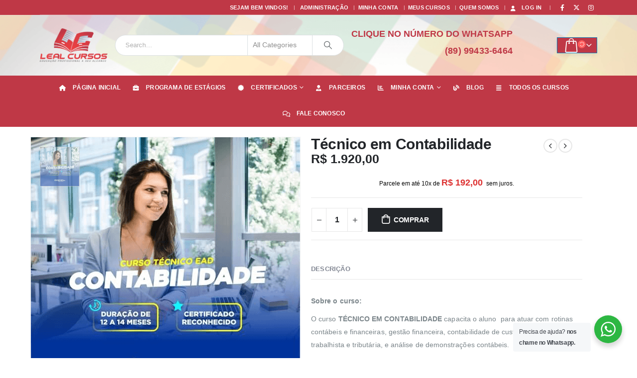

--- FILE ---
content_type: text/html; charset=UTF-8
request_url: https://lealcursos.com.br/produto/tecnico-em-contabilidade/
body_size: 27160
content:
<!DOCTYPE html><html lang="pt-BR" prefix="og: http://ogp.me/ns# fb: http://ogp.me/ns/fb#"><head><script data-no-optimize="1" type="8436ced829c88e96751cc94b-text/javascript">var litespeed_docref=sessionStorage.getItem("litespeed_docref");litespeed_docref&&(Object.defineProperty(document,"referrer",{get:function(){return litespeed_docref}}),sessionStorage.removeItem("litespeed_docref"));</script> <meta charset="UTF-8"><link data-optimized="2" rel="stylesheet" href="https://lealcursos.com.br/wp-content/litespeed/css/2c41eb2dd805d25afcad325c0c3bea14.css?ver=234ec" />
<!--[if IE]><meta http-equiv='X-UA-Compatible' content='IE=edge,chrome=1'><![endif]--><meta name="viewport" content="width=device-width, initial-scale=1.0, minimum-scale=1.0"><link rel="profile" href="https://gmpg.org/xfn/11" /><link rel="pingback" href="https://lealcursos.com.br/xmlrpc.php" /><link rel="shortcut icon" href="//lealcursos.com.br/wp-content/uploads/2020/09/icon.png" type="image/x-icon" /><link rel="apple-touch-icon" href="" /><link rel="apple-touch-icon" sizes="120x120" href="" /><link rel="apple-touch-icon" sizes="76x76" href="" /><link rel="apple-touch-icon" sizes="152x152" href="" /> <script type="litespeed/javascript">!function(e,c){e[c]=e[c]+(e[c]&&" ")+"quform-js"}(document.documentElement,"className")</script><title>Técnico em Contabilidade &#8211; Leal Cursos</title><meta name='robots' content='max-image-preview:large' /><style>img:is([sizes="auto" i], [sizes^="auto," i]) { contain-intrinsic-size: 3000px 1500px }</style><link rel='dns-prefetch' href='//fonts.googleapis.com' /><link rel="alternate" type="application/rss+xml" title="Feed para Leal Cursos &raquo;" href="https://lealcursos.com.br/feed/" /><link rel="alternate" type="application/rss+xml" title="Feed de comentários para Leal Cursos &raquo;" href="https://lealcursos.com.br/comments/feed/" /><link rel="shortcut icon" href="//lealcursos.com.br/wp-content/uploads/2020/09/icon.png" type="image/x-icon" /><link rel="apple-touch-icon" href="" /><link rel="apple-touch-icon" sizes="120x120" href="" /><link rel="apple-touch-icon" sizes="76x76" href="" /><link rel="apple-touch-icon" sizes="152x152" href="" /><meta name="twitter:card" content="summary_large_image"><meta property="twitter:title" content="Técnico em Contabilidade"/><meta property="og:title" content="Técnico em Contabilidade"/><meta property="og:type" content="website"/><meta property="og:url" content="https://lealcursos.com.br/produto/tecnico-em-contabilidade/"/><meta property="og:site_name" content="Leal Cursos"/><meta property="og:description" content="Sobre o curso: O curso TÉCNICO EM CONTABILIDADE capacita o aluno  para atuar com rotinas contábeis e financeiras, gestão financeira, contabilidade de custos, legislação trabalhista e tributária, e análise de demonstrações contábeis. Campos Profissionais: o Técnico em contabilidade  atuará como auxiliar contábil em rotinas administrativas&hellip;"/><meta property="og:image" content="https://lealcursos.com.br/wp-content/uploads/2023/08/contabilidade.png"/><style id='wp-block-library-theme-inline-css'>.wp-block-audio :where(figcaption){color:#555;font-size:13px;text-align:center}.is-dark-theme .wp-block-audio :where(figcaption){color:#ffffffa6}.wp-block-audio{margin:0 0 1em}.wp-block-code{border:1px solid #ccc;border-radius:4px;font-family:Menlo,Consolas,monaco,monospace;padding:.8em 1em}.wp-block-embed :where(figcaption){color:#555;font-size:13px;text-align:center}.is-dark-theme .wp-block-embed :where(figcaption){color:#ffffffa6}.wp-block-embed{margin:0 0 1em}.blocks-gallery-caption{color:#555;font-size:13px;text-align:center}.is-dark-theme .blocks-gallery-caption{color:#ffffffa6}:root :where(.wp-block-image figcaption){color:#555;font-size:13px;text-align:center}.is-dark-theme :root :where(.wp-block-image figcaption){color:#ffffffa6}.wp-block-image{margin:0 0 1em}.wp-block-pullquote{border-bottom:4px solid;border-top:4px solid;color:currentColor;margin-bottom:1.75em}.wp-block-pullquote cite,.wp-block-pullquote footer,.wp-block-pullquote__citation{color:currentColor;font-size:.8125em;font-style:normal;text-transform:uppercase}.wp-block-quote{border-left:.25em solid;margin:0 0 1.75em;padding-left:1em}.wp-block-quote cite,.wp-block-quote footer{color:currentColor;font-size:.8125em;font-style:normal;position:relative}.wp-block-quote:where(.has-text-align-right){border-left:none;border-right:.25em solid;padding-left:0;padding-right:1em}.wp-block-quote:where(.has-text-align-center){border:none;padding-left:0}.wp-block-quote.is-large,.wp-block-quote.is-style-large,.wp-block-quote:where(.is-style-plain){border:none}.wp-block-search .wp-block-search__label{font-weight:700}.wp-block-search__button{border:1px solid #ccc;padding:.375em .625em}:where(.wp-block-group.has-background){padding:1.25em 2.375em}.wp-block-separator.has-css-opacity{opacity:.4}.wp-block-separator{border:none;border-bottom:2px solid;margin-left:auto;margin-right:auto}.wp-block-separator.has-alpha-channel-opacity{opacity:1}.wp-block-separator:not(.is-style-wide):not(.is-style-dots){width:100px}.wp-block-separator.has-background:not(.is-style-dots){border-bottom:none;height:1px}.wp-block-separator.has-background:not(.is-style-wide):not(.is-style-dots){height:2px}.wp-block-table{margin:0 0 1em}.wp-block-table td,.wp-block-table th{word-break:normal}.wp-block-table :where(figcaption){color:#555;font-size:13px;text-align:center}.is-dark-theme .wp-block-table :where(figcaption){color:#ffffffa6}.wp-block-video :where(figcaption){color:#555;font-size:13px;text-align:center}.is-dark-theme .wp-block-video :where(figcaption){color:#ffffffa6}.wp-block-video{margin:0 0 1em}:root :where(.wp-block-template-part.has-background){margin-bottom:0;margin-top:0;padding:1.25em 2.375em}</style><style id='classic-theme-styles-inline-css'>/*! This file is auto-generated */
.wp-block-button__link{color:#fff;background-color:#32373c;border-radius:9999px;box-shadow:none;text-decoration:none;padding:calc(.667em + 2px) calc(1.333em + 2px);font-size:1.125em}.wp-block-file__button{background:#32373c;color:#fff;text-decoration:none}</style><style id='global-styles-inline-css'>:root{--wp--preset--aspect-ratio--square: 1;--wp--preset--aspect-ratio--4-3: 4/3;--wp--preset--aspect-ratio--3-4: 3/4;--wp--preset--aspect-ratio--3-2: 3/2;--wp--preset--aspect-ratio--2-3: 2/3;--wp--preset--aspect-ratio--16-9: 16/9;--wp--preset--aspect-ratio--9-16: 9/16;--wp--preset--color--black: #000000;--wp--preset--color--cyan-bluish-gray: #abb8c3;--wp--preset--color--white: #ffffff;--wp--preset--color--pale-pink: #f78da7;--wp--preset--color--vivid-red: #cf2e2e;--wp--preset--color--luminous-vivid-orange: #ff6900;--wp--preset--color--luminous-vivid-amber: #fcb900;--wp--preset--color--light-green-cyan: #7bdcb5;--wp--preset--color--vivid-green-cyan: #00d084;--wp--preset--color--pale-cyan-blue: #8ed1fc;--wp--preset--color--vivid-cyan-blue: #0693e3;--wp--preset--color--vivid-purple: #9b51e0;--wp--preset--color--primary: var(--porto-primary-color);--wp--preset--color--secondary: var(--porto-secondary-color);--wp--preset--color--tertiary: var(--porto-tertiary-color);--wp--preset--color--quaternary: var(--porto-quaternary-color);--wp--preset--color--dark: var(--porto-dark-color);--wp--preset--color--light: var(--porto-light-color);--wp--preset--color--primary-hover: var(--porto-primary-light-5);--wp--preset--gradient--vivid-cyan-blue-to-vivid-purple: linear-gradient(135deg,rgba(6,147,227,1) 0%,rgb(155,81,224) 100%);--wp--preset--gradient--light-green-cyan-to-vivid-green-cyan: linear-gradient(135deg,rgb(122,220,180) 0%,rgb(0,208,130) 100%);--wp--preset--gradient--luminous-vivid-amber-to-luminous-vivid-orange: linear-gradient(135deg,rgba(252,185,0,1) 0%,rgba(255,105,0,1) 100%);--wp--preset--gradient--luminous-vivid-orange-to-vivid-red: linear-gradient(135deg,rgba(255,105,0,1) 0%,rgb(207,46,46) 100%);--wp--preset--gradient--very-light-gray-to-cyan-bluish-gray: linear-gradient(135deg,rgb(238,238,238) 0%,rgb(169,184,195) 100%);--wp--preset--gradient--cool-to-warm-spectrum: linear-gradient(135deg,rgb(74,234,220) 0%,rgb(151,120,209) 20%,rgb(207,42,186) 40%,rgb(238,44,130) 60%,rgb(251,105,98) 80%,rgb(254,248,76) 100%);--wp--preset--gradient--blush-light-purple: linear-gradient(135deg,rgb(255,206,236) 0%,rgb(152,150,240) 100%);--wp--preset--gradient--blush-bordeaux: linear-gradient(135deg,rgb(254,205,165) 0%,rgb(254,45,45) 50%,rgb(107,0,62) 100%);--wp--preset--gradient--luminous-dusk: linear-gradient(135deg,rgb(255,203,112) 0%,rgb(199,81,192) 50%,rgb(65,88,208) 100%);--wp--preset--gradient--pale-ocean: linear-gradient(135deg,rgb(255,245,203) 0%,rgb(182,227,212) 50%,rgb(51,167,181) 100%);--wp--preset--gradient--electric-grass: linear-gradient(135deg,rgb(202,248,128) 0%,rgb(113,206,126) 100%);--wp--preset--gradient--midnight: linear-gradient(135deg,rgb(2,3,129) 0%,rgb(40,116,252) 100%);--wp--preset--font-size--small: 13px;--wp--preset--font-size--medium: 20px;--wp--preset--font-size--large: 36px;--wp--preset--font-size--x-large: 42px;--wp--preset--spacing--20: 0.44rem;--wp--preset--spacing--30: 0.67rem;--wp--preset--spacing--40: 1rem;--wp--preset--spacing--50: 1.5rem;--wp--preset--spacing--60: 2.25rem;--wp--preset--spacing--70: 3.38rem;--wp--preset--spacing--80: 5.06rem;--wp--preset--shadow--natural: 6px 6px 9px rgba(0, 0, 0, 0.2);--wp--preset--shadow--deep: 12px 12px 50px rgba(0, 0, 0, 0.4);--wp--preset--shadow--sharp: 6px 6px 0px rgba(0, 0, 0, 0.2);--wp--preset--shadow--outlined: 6px 6px 0px -3px rgba(255, 255, 255, 1), 6px 6px rgba(0, 0, 0, 1);--wp--preset--shadow--crisp: 6px 6px 0px rgba(0, 0, 0, 1);}:where(.is-layout-flex){gap: 0.5em;}:where(.is-layout-grid){gap: 0.5em;}body .is-layout-flex{display: flex;}.is-layout-flex{flex-wrap: wrap;align-items: center;}.is-layout-flex > :is(*, div){margin: 0;}body .is-layout-grid{display: grid;}.is-layout-grid > :is(*, div){margin: 0;}:where(.wp-block-columns.is-layout-flex){gap: 2em;}:where(.wp-block-columns.is-layout-grid){gap: 2em;}:where(.wp-block-post-template.is-layout-flex){gap: 1.25em;}:where(.wp-block-post-template.is-layout-grid){gap: 1.25em;}.has-black-color{color: var(--wp--preset--color--black) !important;}.has-cyan-bluish-gray-color{color: var(--wp--preset--color--cyan-bluish-gray) !important;}.has-white-color{color: var(--wp--preset--color--white) !important;}.has-pale-pink-color{color: var(--wp--preset--color--pale-pink) !important;}.has-vivid-red-color{color: var(--wp--preset--color--vivid-red) !important;}.has-luminous-vivid-orange-color{color: var(--wp--preset--color--luminous-vivid-orange) !important;}.has-luminous-vivid-amber-color{color: var(--wp--preset--color--luminous-vivid-amber) !important;}.has-light-green-cyan-color{color: var(--wp--preset--color--light-green-cyan) !important;}.has-vivid-green-cyan-color{color: var(--wp--preset--color--vivid-green-cyan) !important;}.has-pale-cyan-blue-color{color: var(--wp--preset--color--pale-cyan-blue) !important;}.has-vivid-cyan-blue-color{color: var(--wp--preset--color--vivid-cyan-blue) !important;}.has-vivid-purple-color{color: var(--wp--preset--color--vivid-purple) !important;}.has-black-background-color{background-color: var(--wp--preset--color--black) !important;}.has-cyan-bluish-gray-background-color{background-color: var(--wp--preset--color--cyan-bluish-gray) !important;}.has-white-background-color{background-color: var(--wp--preset--color--white) !important;}.has-pale-pink-background-color{background-color: var(--wp--preset--color--pale-pink) !important;}.has-vivid-red-background-color{background-color: var(--wp--preset--color--vivid-red) !important;}.has-luminous-vivid-orange-background-color{background-color: var(--wp--preset--color--luminous-vivid-orange) !important;}.has-luminous-vivid-amber-background-color{background-color: var(--wp--preset--color--luminous-vivid-amber) !important;}.has-light-green-cyan-background-color{background-color: var(--wp--preset--color--light-green-cyan) !important;}.has-vivid-green-cyan-background-color{background-color: var(--wp--preset--color--vivid-green-cyan) !important;}.has-pale-cyan-blue-background-color{background-color: var(--wp--preset--color--pale-cyan-blue) !important;}.has-vivid-cyan-blue-background-color{background-color: var(--wp--preset--color--vivid-cyan-blue) !important;}.has-vivid-purple-background-color{background-color: var(--wp--preset--color--vivid-purple) !important;}.has-black-border-color{border-color: var(--wp--preset--color--black) !important;}.has-cyan-bluish-gray-border-color{border-color: var(--wp--preset--color--cyan-bluish-gray) !important;}.has-white-border-color{border-color: var(--wp--preset--color--white) !important;}.has-pale-pink-border-color{border-color: var(--wp--preset--color--pale-pink) !important;}.has-vivid-red-border-color{border-color: var(--wp--preset--color--vivid-red) !important;}.has-luminous-vivid-orange-border-color{border-color: var(--wp--preset--color--luminous-vivid-orange) !important;}.has-luminous-vivid-amber-border-color{border-color: var(--wp--preset--color--luminous-vivid-amber) !important;}.has-light-green-cyan-border-color{border-color: var(--wp--preset--color--light-green-cyan) !important;}.has-vivid-green-cyan-border-color{border-color: var(--wp--preset--color--vivid-green-cyan) !important;}.has-pale-cyan-blue-border-color{border-color: var(--wp--preset--color--pale-cyan-blue) !important;}.has-vivid-cyan-blue-border-color{border-color: var(--wp--preset--color--vivid-cyan-blue) !important;}.has-vivid-purple-border-color{border-color: var(--wp--preset--color--vivid-purple) !important;}.has-vivid-cyan-blue-to-vivid-purple-gradient-background{background: var(--wp--preset--gradient--vivid-cyan-blue-to-vivid-purple) !important;}.has-light-green-cyan-to-vivid-green-cyan-gradient-background{background: var(--wp--preset--gradient--light-green-cyan-to-vivid-green-cyan) !important;}.has-luminous-vivid-amber-to-luminous-vivid-orange-gradient-background{background: var(--wp--preset--gradient--luminous-vivid-amber-to-luminous-vivid-orange) !important;}.has-luminous-vivid-orange-to-vivid-red-gradient-background{background: var(--wp--preset--gradient--luminous-vivid-orange-to-vivid-red) !important;}.has-very-light-gray-to-cyan-bluish-gray-gradient-background{background: var(--wp--preset--gradient--very-light-gray-to-cyan-bluish-gray) !important;}.has-cool-to-warm-spectrum-gradient-background{background: var(--wp--preset--gradient--cool-to-warm-spectrum) !important;}.has-blush-light-purple-gradient-background{background: var(--wp--preset--gradient--blush-light-purple) !important;}.has-blush-bordeaux-gradient-background{background: var(--wp--preset--gradient--blush-bordeaux) !important;}.has-luminous-dusk-gradient-background{background: var(--wp--preset--gradient--luminous-dusk) !important;}.has-pale-ocean-gradient-background{background: var(--wp--preset--gradient--pale-ocean) !important;}.has-electric-grass-gradient-background{background: var(--wp--preset--gradient--electric-grass) !important;}.has-midnight-gradient-background{background: var(--wp--preset--gradient--midnight) !important;}.has-small-font-size{font-size: var(--wp--preset--font-size--small) !important;}.has-medium-font-size{font-size: var(--wp--preset--font-size--medium) !important;}.has-large-font-size{font-size: var(--wp--preset--font-size--large) !important;}.has-x-large-font-size{font-size: var(--wp--preset--font-size--x-large) !important;}
:where(.wp-block-post-template.is-layout-flex){gap: 1.25em;}:where(.wp-block-post-template.is-layout-grid){gap: 1.25em;}
:where(.wp-block-columns.is-layout-flex){gap: 2em;}:where(.wp-block-columns.is-layout-grid){gap: 2em;}
:root :where(.wp-block-pullquote){font-size: 1.5em;line-height: 1.6;}</style><style id='woocommerce-inline-inline-css'>.woocommerce form .form-row .required { visibility: visible; }</style><style id='porto-style-inline-css'>.side-header-narrow-bar-logo{max-width:280px}@media (min-width:992px){}.page-top .page-title-wrap{line-height:0}body.single-product .page-top .breadcrumbs-wrap{padding-right:55px}.product-images .img-thumbnail .inner,.product-images .img-thumbnail .inner img{-webkit-transform:none;transform:none}.sticky-product{position:fixed;top:0;left:0;width:100%;z-index:100;background-color:#fff;box-shadow:0 3px 5px rgba(0,0,0,0.08);padding:15px 0}.sticky-product.pos-bottom{top:auto;bottom:0;box-shadow:0 -3px 5px rgba(0,0,0,0.08)}.sticky-product .container{display:-ms-flexbox;display:flex;-ms-flex-align:center;align-items:center;-ms-flex-wrap:wrap;flex-wrap:wrap}.sticky-product .sticky-image{max-width:60px;margin-right:15px}.sticky-product .add-to-cart{-ms-flex:1;flex:1;text-align:right;margin-top:5px}.sticky-product .product-name{font-size:16px;font-weight:600;line-height:inherit;margin-bottom:0}.sticky-product .sticky-detail{line-height:1.5;display:-ms-flexbox;display:flex}.sticky-product .star-rating{margin:5px 15px;font-size:1em}.sticky-product .availability{padding-top:2px}.sticky-product .sticky-detail .price{font-family:Open Sans,Open Sans,sans-serif;font-weight:400;margin-bottom:0;font-size:1.3em;line-height:1.5}.sticky-product.pos-top:not(.hide){top:0;opacity:1;visibility:visible;transform:translate3d( 0,0,0 )}.sticky-product.pos-top.scroll-down{opacity:0 !important;visibility:hidden;transform:translate3d( 0,-100%,0 )}.sticky-product.sticky-ready{transition:left .3s,visibility 0.3s,opacity 0.3s,transform 0.3s,top 0.3s ease}@media (max-width:992px){.sticky-product .container{padding-left:var(--porto-grid-gutter-width);padding-right:var(--porto-grid-gutter-width)}}@media (max-width:767px){.sticky-product{display:none}}#header.sticky-header .main-menu > li.menu-item > a,#header.sticky-header .main-menu > li.menu-custom-content a{color:#ffffff}#header.sticky-header .main-menu > li.menu-item:hover > a,#header.sticky-header .main-menu > li.menu-item.active:hover > a,#header.sticky-header .main-menu > li.menu-custom-content:hover a{color:#bde1f5}.product-thumbs-slider.owl-carousel .owl-item.active .img-thumbnail,.product-images,.porto-links-block{border-radius:2px}.header-top .container:after{content:'';position:absolute;bottom:0;left:10px;right:10px;width:calc(100% - 20px);border-bottom:1px solid rgba(248,248,248,0.2)}#header.sticky-header .main-menu-wrap{padding:0}#header .header-contact{margin-right:75px;padding-right:0;border-right:none}#header .header-contact i{margin-right:17px;vertical-align:top;font-size:30px;color:#bf3846!important}#header .header-contact span{margin-top:-8px!important;display:inline-block;vertical-align:top;color:#bf3846!important;font-size:11px;font-weight:600;text-align:left;letter-spacing:0}#header .header-contact span b{font-size:18px;font-weight:600;display:block;line-height:15px;letter-spacing:0}#main-menu .mega-menu > li.menu-item{margin-right:30px}#mini-cart .minicart-icon{font-size:30px}@media (max-width:991px){#mini-cart .minicart-icon{font-size:24px}}#mini-cart .cart-head:after{right:14px}#header:not(.sticky-header) #mini-cart .cart-items{left:31px;top:5px}#header:not(.sticky-header) #mini-cart{border:1px solid #0082c2;box-shadow:0 5px 11px -2px rgba(0,0,0,0.1)}#header:not(.sticky-header) #mini-cart .cart-head{min-width:79px}.owl-carousel.nav-inside .owl-dots{position:absolute;bottom:30px}.owl-carousel.nav-inside-left .owl-dots{left:25px}.owl-carousel .owl-dots .owl-dot span{margin-left:3px;margin-right:3px;width:15px;height:15px;border:2px solid #95a9b3;border-radius:10px;background:none}.owl-carousel .owl-dots .owl-dot.active span,.owl-carousel .owl-dots .owl-dot:hover span{border-color:#0088cc;background:none;position:relative}.owl-carousel .owl-dots .owl-dot.active span:before,.owl-carousel .owl-dots .owl-dot:hover span:before{content:'';position:absolute;left:3px;top:3px;right:3px;bottom:3px;background-color:#0088cc;border-radius:20px}.custom-owl-position-arrows-dots .owl-dots{position:absolute;right:8px;top:-34px;margin-top:0 !important}.custom-owl-dots-style-1.owl-carousel .owl-dots{left:60px}.custom-owl-dots-style-1.owl-carousel .owl-dots .owl-dot span{width:24px;height:3px;border-radius:0;border-color:#333;opacity:0.4}.custom-owl-dots-style-1.owl-carousel .owl-dots .owl-dot span:before{display:none !important}.custom-owl-dots-style-1.owl-carousel .owl-dots .owl-dot.active span{border-color:#010204;opacity:1}@media (max-width:575px){.custom-owl-dots-style-1.owl-carousel .owl-dots{bottom:12px;left:8%}}.main-content,.left-sidebar,.right-sidebar{padding-top:0}#mini-cart .buttons a{background:#010204}ul.products .price,ul.product_list_widget li .product-details .amount,.widget ul.product_list_widget li .product-details .amount{letter-spacing:0}ul.products li.product-col .price{font-size:18px}ul.products li.product-col:hover .product-image{box-shadow:0 25px 35px -5px rgba(0,0,0,0.2)}ul.products li.product-col .product-image .inner:before{content:'';position:absolute;left:0;top:0;width:100%;height:100%;background:rgba(0,0,0,0.1);z-index:2;opacity:0;transition:opacity 0.2s ease}ul.products li.product-col:hover .product-image .inner:before{opacity:1}ul.products li.product-col h3{font-weight:400}ul.products li.product-col .rating-wrap{margin-bottom:10px;margin-top:20px}.add-links .add_to_cart_button,.add-links .add_to_cart_read_more,.add-links .quickview,.yith-wcwl-add-to-wishlist a,.yith-wcwl-add-to-wishlist span{background-color:#f4f4f4}.add-links .add_to_cart_button:hover,.add-links .add_to_cart_read_more:hover,.add-links .add_to_cart_button:focus,.add-links .add_to_cart_read_more:focus{background-color:#0188cc;color:#fff}.add-links .add_to_cart_button,.add-links .add_to_cart_read_more{color:#6f6e6b}.porto-links-block .links-content ul{padding-top:0}.porto-links-block li.porto-links-item > a{padding-top:13px;padding-bottom:13px}.porto-links-block .btn{font-weight:600;padding:16px 0 17px;width:100%}@media (max-width:991px){.home-bar .col-lg-4{text-align:left !important;border:none !important}}.home-bar .porto-feature-box{display:inline-block}#footer .widget_wysija_cont .wysija-input,#footer .widget_wysija_cont .wysija-submit{height:48px}#footer .widget_wysija_cont .wysija-submit{padding-left:20px;padding-right:20px}#footer .widgettitle,#footer .widget-title{font-size:16px;font-weight:700}#footer .footer-main > .container:after{content:'';position:absolute;left:10px;bottom:0;width:calc(100% - 20px);border-bottom:1px solid #3d3d38}html #topcontrol{width:40px;height:40px;right:15px;border-radius:5px 5px 0 0}#footer .widget.follow-us .share-links a,.widget.follow-us .share-links a{box-shadow:none;font-size:15px;width:37px;height:37px}#footer .widget.follow-us .share-links a:hover,.widget.follow-us .share-links a:hover{background:#33332f!important}#footer .footer-bottom .footer-center{padding-right:0}#footer .footer-bottom .img-responsive{float:right}#footer .widget .widget_wysija{max-width:none}.rtl #header .header-contact{margin-left:75px;margin-right:0;padding-left:0;border-left:none}.rtl #main-menu .mega-menu > li.menu-item{margin-left:30px;margin-right:0}.rtl #mini-cart .cart-head:after{right:auto;left:14px}.rtl #header:not(.sticky-header) #mini-cart .cart-items{right:31px;left:auto}.rtl .custom-owl-position-arrows-dots .owl-dots{right:auto;left:8px}.rtl #footer .footer-bottom .img-responsive{float:left}.rtl #topcontrol{left:15px}</style> <script type="litespeed/javascript" data-src="https://lealcursos.com.br/wp-includes/js/jquery/jquery.min.js" id="jquery-core-js"></script> <script id="wc-add-to-cart-js-extra" type="litespeed/javascript">var wc_add_to_cart_params={"ajax_url":"\/wp-admin\/admin-ajax.php","wc_ajax_url":"\/?wc-ajax=%%endpoint%%","i18n_view_cart":"Ver carrinho","cart_url":"https:\/\/lealcursos.com.br\/carrinho\/","is_cart":"","cart_redirect_after_add":"yes"}</script> <script id="wc-single-product-js-extra" type="litespeed/javascript">var wc_single_product_params={"i18n_required_rating_text":"Selecione uma classifica\u00e7\u00e3o","i18n_rating_options":["1 of 5 stars","2 of 5 stars","3 of 5 stars","4 of 5 stars","5 of 5 stars"],"i18n_product_gallery_trigger_text":"View full-screen image gallery","review_rating_required":"yes","flexslider":{"rtl":!1,"animation":"slide","smoothHeight":!0,"directionNav":!1,"controlNav":"thumbnails","slideshow":!1,"animationSpeed":500,"animationLoop":!1,"allowOneSlide":!1},"zoom_enabled":"","zoom_options":[],"photoswipe_enabled":"","photoswipe_options":{"shareEl":!1,"closeOnScroll":!1,"history":!1,"hideAnimationDuration":0,"showAnimationDuration":0},"flexslider_enabled":""}</script> <script id="woocommerce-js-extra" type="litespeed/javascript">var woocommerce_params={"ajax_url":"\/wp-admin\/admin-ajax.php","wc_ajax_url":"\/?wc-ajax=%%endpoint%%","i18n_password_show":"Show password","i18n_password_hide":"Hide password"}</script> <script id="nta-js-popup-js-extra" type="litespeed/javascript">var ntawaAjax={"url":"https:\/\/lealcursos.com.br\/wp-admin\/admin-ajax.php"}</script> <script id="wc-cart-fragments-js-extra" type="litespeed/javascript">var wc_cart_fragments_params={"ajax_url":"\/wp-admin\/admin-ajax.php","wc_ajax_url":"\/?wc-ajax=%%endpoint%%","cart_hash_key":"wc_cart_hash_291fb101625bef7a2f7bf44f1fbaddab","fragment_name":"wc_fragments_291fb101625bef7a2f7bf44f1fbaddab","request_timeout":"15000"}</script> <script type="8436ced829c88e96751cc94b-text/javascript"></script><link rel="https://api.w.org/" href="https://lealcursos.com.br/wp-json/" /><link rel="alternate" title="JSON" type="application/json" href="https://lealcursos.com.br/wp-json/wp/v2/product/51066" /><link rel="EditURI" type="application/rsd+xml" title="RSD" href="https://lealcursos.com.br/xmlrpc.php?rsd" /><link rel="canonical" href="https://lealcursos.com.br/produto/tecnico-em-contabilidade/" /><link rel='shortlink' href='https://lealcursos.com.br/?p=51066' /><link rel="alternate" title="oEmbed (JSON)" type="application/json+oembed" href="https://lealcursos.com.br/wp-json/oembed/1.0/embed?url=https%3A%2F%2Flealcursos.com.br%2Fproduto%2Ftecnico-em-contabilidade%2F" /><link rel="alternate" title="oEmbed (XML)" type="text/xml+oembed" href="https://lealcursos.com.br/wp-json/oembed/1.0/embed?url=https%3A%2F%2Flealcursos.com.br%2Fproduto%2Ftecnico-em-contabilidade%2F&#038;format=xml" /> <script type="litespeed/javascript">var ms_grabbing_curosr='https://lealcursos.com.br/wp-content/plugins/master-slider/public/assets/css/common/grabbing.cur',ms_grab_curosr='https://lealcursos.com.br/wp-content/plugins/master-slider/public/assets/css/common/grab.cur'</script> <meta name="generator" content="MasterSlider 3.8.7 - Responsive Touch Image Slider | avt.li/msf" /> <script type="litespeed/javascript">WebFontConfig={google:{families:['Open+Sans:400,500,600,700,800','Shadows+Into+Light:400,700','Playfair+Display:400,600,700','Oswald:400,600,700']}};(function(d){var wf=d.createElement('script'),s=d.scripts[d.scripts.length-1];wf.src='https://lealcursos.com.br/wp-content/themes/porto/js/libs/webfont.js';wf.async=!0;s.parentNode.insertBefore(wf,s)})(document)</script> <noscript><style>.woocommerce-product-gallery{ opacity: 1 !important; }</style></noscript><style>.wa__stt_offline{
                pointer-events: none;
            }

            .wa__button_text_only_me .wa__btn_txt{
                padding-top: 16px !important;
                padding-bottom: 15px !important;
            }

            .wa__popup_content_item .wa__cs_img_wrap{
                width: 48px;
                height: 48px;
            }

            .wa__popup_chat_box .wa__popup_heading{
                background: #2db742;
            }

            .wa__btn_popup .wa__btn_popup_icon{
                background: #2db742;
            }

            .wa__popup_chat_box .wa__stt{
                border-left: 2px solid  #2db742;
            }

            .wa__popup_chat_box .wa__popup_heading .wa__popup_title{
                color: #fff;
            }

            .wa__popup_chat_box .wa__popup_heading .wa__popup_intro{
                color: #fff;
                opacity: 0.8;
            }

            .wa__popup_chat_box .wa__popup_heading .wa__popup_intro strong{

            }</style> <script  type="litespeed/javascript">!function(f,b,e,v,n,t,s){if(f.fbq)return;n=f.fbq=function(){n.callMethod?n.callMethod.apply(n,arguments):n.queue.push(arguments)};if(!f._fbq)f._fbq=n;n.push=n;n.loaded=!0;n.version='2.0';n.queue=[];t=b.createElement(e);t.async=!0;t.src=v;s=b.getElementsByTagName(e)[0];s.parentNode.insertBefore(t,s)}(window,document,'script','https://connect.facebook.net/en_US/fbevents.js')</script>  <script  type="litespeed/javascript">fbq('init','198372984004743',{},{"agent":"woocommerce-9.8.3-3.4.6"});fbq('track','PageView',{"source":"woocommerce","version":"9.8.3","pluginVersion":"3.4.6"});document.addEventListener('DOMContentLiteSpeedLoaded',function(){document.body.insertAdjacentHTML('beforeend','<div class=\"wc-facebook-pixel-event-placeholder\"></div>')},!1)</script> <meta name="generator" content="Powered by WPBakery Page Builder - drag and drop page builder for WordPress."/><link rel="icon" href="https://lealcursos.com.br/wp-content/uploads/2019/04/cropped-download-32x32.png" sizes="32x32" /><link rel="icon" href="https://lealcursos.com.br/wp-content/uploads/2019/04/cropped-download-192x192.png" sizes="192x192" /><link rel="apple-touch-icon" href="https://lealcursos.com.br/wp-content/uploads/2019/04/cropped-download-180x180.png" /><meta name="msapplication-TileImage" content="https://lealcursos.com.br/wp-content/uploads/2019/04/cropped-download-270x270.png" />
<noscript><style>.wpb_animate_when_almost_visible { opacity: 1; }</style></noscript></head><div vw class="enabled"><div vw-access-button class="active"></div><div vw-plugin-wrapper><div class="vw-plugin-top-wrapper"></div></div></div> <script type="litespeed/javascript" data-src="https://vlibras.gov.br/app/vlibras-plugin.js"></script> <script type="litespeed/javascript">new window.VLibras.Widget('https://vlibras.gov.br/app')</script> <body class="wp-singular product-template-default single single-product postid-51066 wp-embed-responsive wp-theme-porto wp-child-theme-gi full blog-1  theme-porto _masterslider _ms_version_3.8.7 woocommerce woocommerce-page woocommerce-no-js full blog-1 wpb-js-composer js-comp-ver-7.6 vc_responsive"><div class="page-wrapper"><div class="header-wrapper"><header id="header" class="header-separate header-1 sticky-menu-header"><div class="header-top"><div class="container"><div class="header-left"></div><div class="header-right">
<span class="welcome-msg">SEJAM BEM VINDOS!</span><span class="gap">|</span><ul id="menu-superior" class="top-links mega-menu show-arrow"><li id="nav-menu-item-19680" class="menu-item menu-item-type-custom menu-item-object-custom narrow"><a href="https://lealcursos.com.br/wp-admin/">Administração</a></li><li id="nav-menu-item-12190" class="menu-item menu-item-type-post_type menu-item-object-page narrow"><a href="https://lealcursos.com.br/minha-conta/">Minha conta</a></li><li id="nav-menu-item-12191" class="llms-nav-item-view-courses menu-item menu-item-type-custom menu-item-object-custom narrow"><a href="https://lealcursos.com.br/minha-conta/meus-cursos/">Meus Cursos</a></li><li id="nav-menu-item-56091" class="menu-item menu-item-type-post_type menu-item-object-page narrow"><a href="https://lealcursos.com.br/quem-somos/">Quem Somos</a></li><li class="menu-item"><a class="porto-link-login" href="https://lealcursos.com.br/minha-conta/"><i class="fas fa-user"></i>Log In</a></li></ul><span class="gap">|</span><div class="share-links">		<a target="_blank"  rel="nofollow noopener noreferrer" class="share-facebook" href="https://www.facebook.com/escolalealcursos" title="Facebook"></a>
<a target="_blank"  rel="nofollow noopener noreferrer" class="share-twitter" href="https://twitter.com/lealcursos" title="Twitter"></a>
<a target="_blank" rel="nofollow noopener noreferrer" class="share-instagram" href="https://instagram.com/lealcursos" title="Instagram"></a></div></div></div></div><div class="header-main"><div class="container header-row"><div class="header-left">
<a class="mobile-toggle" href="#" aria-label="Mobile Menu"><i class="fas fa-bars"></i></a><div class="logo">
<a href="https://lealcursos.com.br/" title="Leal Cursos - Ensino Interativo EAD"  rel="home">
<img data-lazyloaded="1" src="[data-uri]" width="238" height="118" class="img-responsive sticky-logo sticky-retina-logo" data-src="//lealcursos.com.br/wp-content/uploads/2020/09/leal-mono.png" alt="Leal Cursos" /><img data-lazyloaded="1" src="[data-uri]" class="img-responsive standard-logo retina-logo" width="600" height="299" data-src="//lealcursos.com.br/wp-content/uploads/2020/03/leal-logo.png" alt="Leal Cursos" />	</a></div></div><div class="header-center"><div class="searchform-popup"><a  class="search-toggle" aria-label="Search Toggle" href="#"><i class="porto-icon-magnifier"></i><span class="search-text">Search</span></a><form action="https://lealcursos.com.br/" method="get"
class="searchform search-layout-advanced searchform-cats"><div class="searchform-fields">
<span class="text"><input name="s" type="text" value="" placeholder="Search&hellip;" autocomplete="off" /></span>
<input type="hidden" name="post_type" value="product"/>
<select  name='product_cat' id='product_cat' class='cat'><option value='0'>All Categories</option><option class="level-0" value="sem-categoria">Sem categoria</option><option class="level-0" value="preparatorio-militar">Preparatório Militar</option><option class="level-0" value="idiomas">Idiomas</option><option class="level-0" value="kids">Kids</option><option class="level-0" value="web-design">Web Design</option><option class="level-0" value="designer-grafico">Designer Gráfico</option><option class="level-0" value="editoracao-eletronica">Editoração Eletrônica</option><option class="level-0" value="informatica">Informática</option><option class="level-0" value="reforco-escolar">Reforço Escolar</option><option class="level-0" value="preparatorio-enem">Preparatório ENEM</option><option class="level-0" value="desenvolvedor-de-games">Desenvolvedor de Games</option><option class="level-0" value="programacao">Programação</option><option class="level-0" value="marketing-digital">Marketing Digital</option><option class="level-0" value="administrativo">Administrativo</option><option class="level-0" value="profissional">Profissional</option><option class="level-0" value="industria">Indústria</option><option class="level-0" value="desenvolvedor">Desenvolvedor</option><option class="level-0" value="pacotes">Pacotes</option><option class="level-0" value="cursos-gratuitos">Cursos Gratuitos</option><option class="level-0" value="apostilas-e-e-books">Apostilas e E-books</option><option class="level-0" value="area-da-saude">Área da Saúde</option><option class="level-0" value="cursos-tecnicos">Cursos Técnicos</option>
</select>
<span class="button-wrap">
<button class="btn btn-special" title="Search" type="submit">
<i class="porto-icon-magnifier"></i>
</button>
</span></div><div class="live-search-list"></div></form></div></div><div class="header-right"><div class="header-minicart"><div class="header-contact"><div style="font-size: 18px;">
<span style="color: #bf3846;"> <b>CLIQUE NO NÚMERO DO WHATSAPP </b></span><br>
<a href="https://wa.me/5589994336464" style="color: #bf3846; text-decoration: none;">
<b>(89) 99433-6464</b>
</a></div></div><div id="mini-cart" class="mini-cart minicart-arrow-alt"><div class="cart-head">
<span class="cart-icon"><i class="minicart-icon porto-icon-bag-2"></i><span class="cart-items"><i class="fas fa-spinner fa-pulse"></i></span></span><span class="cart-items-text"><i class="fas fa-spinner fa-pulse"></i></span></div><div class="cart-popup widget_shopping_cart"><div class="widget_shopping_cart_content"><div class="cart-loading"></div></div></div></div></div></div></div></div><div class="main-menu-wrap"><div id="main-menu" class="container centered"><div class="menu-left"><div class="logo">
<a href="https://lealcursos.com.br/" title="Leal Cursos - Ensino Interativo EAD" >
<img data-lazyloaded="1" src="[data-uri]" width="238" height="118" class="img-responsive standard-logo retina-logo" data-src="//lealcursos.com.br/wp-content/uploads/2020/09/leal-mono.png" alt="Leal Cursos" />	</a></div></div><div class="menu-center"><ul id="menu-menu" class="main-menu mega-menu show-arrow"><li id="nav-menu-item-7086" class="menu-item menu-item-type-post_type menu-item-object-page menu-item-home narrow"><a href="https://lealcursos.com.br/"><i class="fas fa-home"></i> PÁGINA INICIAL</a></li><li id="nav-menu-item-51151" class="menu-item menu-item-type-post_type menu-item-object-page narrow"><a href="https://lealcursos.com.br/menu-estagio/"><i class="fas fa-briefcase"></i> PROGRAMA DE ESTÁGIOS</a></li><li id="nav-menu-item-55256" class="menu-item menu-item-type-custom menu-item-object-custom menu-item-has-children has-sub narrow"><a href="#"><i class="fas fa-certificate"></i> CERTIFICADOS</a><div class="popup"><div class="inner" style=""><ul class="sub-menu porto-narrow-sub-menu"><li id="nav-menu-item-55257" class="menu-item menu-item-type-post_type menu-item-object-page" data-cols="1"><a href="https://lealcursos.com.br/certificados/">CERTIFICADO</a></li><li id="nav-menu-item-40983" class="menu-item menu-item-type-post_type menu-item-object-page" data-cols="1"><a href="https://lealcursos.com.br/validar-certificado/">VALIDAR CERTIFICADO</a></li></ul></div></div></li><li id="nav-menu-item-40028" class="menu-item menu-item-type-post_type menu-item-object-page narrow"><a href="https://lealcursos.com.br/parceiros/"><i class="fas fa-user-tie"></i> PARCEIROS</a></li><li id="nav-menu-item-219" class="menu-item menu-item-type-custom menu-item-object-custom menu-item-has-children has-sub narrow"><a href="https://lealcursos.com.br/minha-conta"><i class="fas fa-chart-bar"></i> MINHA CONTA</a><div class="popup"><div class="inner" style=""><ul class="sub-menu porto-narrow-sub-menu"><li id="nav-menu-item-40974" class="menu-item menu-item-type-post_type menu-item-object-page" data-cols="1"><a href="https://lealcursos.com.br/affiliate-dashboard/"><i class="fa fa-shopping-cart" aria-hidden="true"></i> PAINEL DO AFILIADO</a></li><li id="nav-menu-item-40975" class="menu-item menu-item-type-custom menu-item-object-custom" data-cols="1"><a href="https://lealcursos.com.br/affiliate-dashboard/commissions/"><i class="fa fa-money" aria-hidden="true"></i> COMISSÕES</a></li><li id="nav-menu-item-40976" class="menu-item menu-item-type-custom menu-item-object-custom" data-cols="1"><a href="https://lealcursos.com.br/affiliate-dashboard/clicks/"><i class="fa fa-mouse-pointer" aria-hidden="true"></i> CLIQUES</a></li><li id="nav-menu-item-40977" class="menu-item menu-item-type-custom menu-item-object-custom" data-cols="1"><a href="https://lealcursos.com.br/affiliate-dashboard/payments/"><i class="fa fa-credit-card" aria-hidden="true"></i> PAGAMENTOS</a></li><li id="nav-menu-item-40978" class="menu-item menu-item-type-custom menu-item-object-custom" data-cols="1"><a href="https://lealcursos.com.br/affiliate-dashboard/generate-link/"><i class="fa fa-link" aria-hidden="true"></i> GERAR LINK</a></li><li id="nav-menu-item-40979" class="menu-item menu-item-type-custom menu-item-object-custom" data-cols="1"><a href="https://lealcursos.com.br/affiliate-dashboard/settings/"><i class="fa fa-check" aria-hidden="true"></i> CONFIGURAÇÕES</a></li><li id="nav-menu-item-39457" class="menu-item menu-item-type-custom menu-item-object-custom" data-cols="1"><a href="https://lealcursos.com.br/minha-conta/meus-cursos/"><i class="fas fa-chart-bar"></i> MEUS CURSOS</a></li></ul></div></div></li><li id="nav-menu-item-12405" class="menu-item menu-item-type-post_type menu-item-object-page narrow"><a href="https://lealcursos.com.br/blog/"><i class="fas fa-blog"></i> BLOG</a></li><li id="nav-menu-item-7085" class="menu-item menu-item-type-post_type menu-item-object-page current_page_parent narrow"><a href="https://lealcursos.com.br/loja/"><i class="fas fa-align-justify"></i> TODOS OS CURSOS</a></li><li id="nav-menu-item-7022" class="menu-item menu-item-type-custom menu-item-object-custom narrow"><a href="https://lealcursos.com.br/fale-conosco/"><i class="far fa-comments"></i> FALE CONOSCO</a></li></ul></div></div></div></header></div><div id="main" class="column1 boxed no-breadcrumbs"><div class="container"><div class="row main-content-wrap"><div class="main-content col-lg-12"><div id="primary" class="content-area"><main id="content" class="site-main"><div class="woocommerce-notices-wrapper"></div><div id="product-51066" class="product type-product post-51066 status-publish first instock product_cat-cursos-tecnicos has-post-thumbnail virtual purchasable product-type-simple product-layout-full_width"><div class="product-summary-wrap"><div class="row"><div class="summary-before col-lg-6"><div class="product-media" data-plugin-sticky data-plugin-options="{&quot;autoInit&quot;: true, &quot;minWidth&quot;: 991, &quot;containerSelector&quot;: &quot;.product-summary-wrap&quot;,&quot;paddingOffsetTop&quot;:0}"><div class="labels"></div><div class="product-images images"><div class="product-image-slider owl-carousel show-nav-hover has-ccols ccols-1"><div class="img-thumbnail"><div class="inner"><img data-lazyloaded="1" src="[data-uri]" width="541" height="540" data-src="https://lealcursos.com.br/wp-content/uploads/2023/08/contabilidade.png" class="woocommerce-main-image img-responsive" alt="" href="https://lealcursos.com.br/wp-content/uploads/2023/08/contabilidade.png" title="contabilidade.png" decoding="async" fetchpriority="high" data-srcset="https://lealcursos.com.br/wp-content/uploads/2023/08/contabilidade.png 541w, https://lealcursos.com.br/wp-content/uploads/2023/08/contabilidade-400x399.png 400w" data-sizes="(max-width: 541px) 100vw, 541px" /></div></div></div><span class="zoom" data-index="0"><i class="porto-icon-plus"></i></span></div><div class="product-thumbnails thumbnails"><div class="product-thumbnails-inner"><div class="img-thumbnail"><img data-lazyloaded="1" src="[data-uri]" width="541" height="540" class="woocommerce-main-thumb img-responsive" alt="contabilidade.png" data-src="https://lealcursos.com.br/wp-content/uploads/2023/08/contabilidade.png" /></div></div></div></div></div><div class="summary entry-summary col-lg-6"><h2 class="product_title entry-title show-product-nav">
Técnico em Contabilidade</h2><div class="product-nav"><div class="product-prev">
<a href="https://lealcursos.com.br/produto/tecnico-em-secretaria-escolar-copia/">
<span class="product-link"></span>
<span class="product-popup">
<span class="featured-box">
<span class="box-content">
<span class="product-image">
<span class="inner">
<img data-lazyloaded="1" src="[data-uri]" width="541" height="541" data-src="https://lealcursos.com.br/wp-content/uploads/2023/08/secretaria-escolar.png" class="attachment-shop_thumbnail size-shop_thumbnail wp-post-image" alt="" decoding="async" data-srcset="https://lealcursos.com.br/wp-content/uploads/2023/08/secretaria-escolar.png 541w, https://lealcursos.com.br/wp-content/uploads/2023/08/secretaria-escolar-400x400.png 400w" data-sizes="(max-width: 541px) 100vw, 541px" />								</span>
</span>
<span class="product-details">
<span class="product-title">Técnico em Secretaria Escolar (cópia)</span>
</span>
</span>
</span>
</span>
</a></div><div class="product-next">
<a href="https://lealcursos.com.br/produto/tecnico-em-edificacoes/">
<span class="product-link"></span>
<span class="product-popup">
<span class="featured-box">
<span class="box-content">
<span class="product-image">
<span class="inner">
<img data-lazyloaded="1" src="[data-uri]" width="541" height="541" data-src="https://lealcursos.com.br/wp-content/uploads/2023/08/edificacoes.png" class="attachment-shop_thumbnail size-shop_thumbnail wp-post-image" alt="" decoding="async" data-srcset="https://lealcursos.com.br/wp-content/uploads/2023/08/edificacoes.png 541w, https://lealcursos.com.br/wp-content/uploads/2023/08/edificacoes-400x400.png 400w" data-sizes="(max-width: 541px) 100vw, 541px" />								</span>
</span>
<span class="product-details">
<span class="product-title">Técnico em Edificações</span>
</span>
</span>
</span>
</span>
</a></div></div><p class="price"><span class="woocommerce-Price-amount amount"><bdi><span class="woocommerce-Price-currencySymbol">&#82;&#36;</span>&nbsp;1.920,00</bdi></span></p><div class='fswp_installments_price single'><p class='price fswp_calc'><span class="fswp_installment_prefix">Parcele em até 10x de </span><span class="woocommerce-Price-amount amount"><bdi><span class="woocommerce-Price-currencySymbol">&#82;&#36;</span>&nbsp;192,00</bdi></span> <span class='fswp_installment_suffix'>sem juros.</span></p></div><div class="product_meta"></div><form class="cart" action="https://lealcursos.com.br/produto/tecnico-em-contabilidade/" method="post" enctype='multipart/form-data'><div class="quantity buttons_added">
<button type="button" value="-" class="minus">-</button>
<input
type="number"
id="quantity_6975fa0ea8809"
class="input-text qty text"
step="1"
min="1"
max=""
name="quantity"
value="1"
aria-label="Product quantity"
size="4"
placeholder=""			inputmode="numeric" />
<button type="button" value="+" class="plus">+</button></div>
<button type="submit" name="add-to-cart" value="51066" class="single_add_to_cart_button button alt">Comprar</button></form><div class="woocommerce-tabs woocommerce-tabs-7k2dgl54 resp-htabs" id="product-tab"><ul class="resp-tabs-list" role="tablist"><li class="description_tab" id="tab-title-description" role="tab" aria-controls="tab-description">
Descrição</li></ul><div class="resp-tabs-container"><div class="tab-content" id="tab-description"><h2>Descrição</h2><p><b>Sobre o curso:</b></p><p><span style="font-weight: 400;">O curso <strong>TÉCNICO EM CONTABILIDADE</strong> capacita o aluno  para atuar com rotinas contábeis e financeiras, gestão financeira, contabilidade de custos, legislação trabalhista e tributária, e análise de demonstrações contábeis.</span></p><p><b>Campos Profissionais:</b></p><p><span style="font-weight: 400;">o Técnico em contabilidade  atuará como auxiliar contábil em rotinas administrativas e financeiras, crédito e cobrança, nas organizações privadas, públicas ou mesmo particular.</span></p><p><b>Conteúdo programático:</b><b></b></p><p><b>Módulo I </b></p><ul><li><span style="font-weight: 400;">Introdução ao EAD</span></li><li><span style="font-weight: 400;">Gestão de Recursos Humanos</span></li><li><span style="font-weight: 400;">Fundamentos da Administração</span></li><li><span style="font-weight: 400;">Organização, Sistemas e Métodos</span></li><li><span style="font-weight: 400;">Empreendedorismo</span></li><li><span style="font-weight: 400;">Legislação Social e Trabalhista</span></li></ul><p><b>Módulo II </b></p><ul><li><span style="font-weight: 400;">Relações Humanas no Trabalho</span></li><li><span style="font-weight: 400;">Departamento Pessoal</span></li><li><span style="font-weight: 400;">Análise das Demonstrações Contábeis</span></li><li><span style="font-weight: 400;">Gestão Financeira e Orçamentária</span></li><li><span style="font-weight: 400;">Gestão de Custos</span></li></ul><p><b>Módulo III</b></p><ul><li><span style="font-weight: 400;">Fundamentos Contábeis</span></li><li><span style="font-weight: 400;">Matemática Financeira</span></li><li><span style="font-weight: 400;">Controladoria</span></li><li><span style="font-weight: 400;">Práticas Bancárias</span></li><li><span style="font-weight: 400;">Contabilidade Intermediária</span></li></ul><p><b>Módulo IV </b></p><ul><li><span style="font-weight: 400;">Teorias Contábeis</span></li><li><span style="font-weight: 400;">Contabilidade Pública</span></li><li><span style="font-weight: 400;">Escrita Fiscal e Legislação Tributária</span></li><li><span style="font-weight: 400;">Orientações do Estágio Supervisionado</span></li></ul><p><b>Carga horária:</b></p><p><span style="font-weight: 400;">1080 horas</span></p><p><b>Quantidade de módulos:</b></p><p><span style="font-weight: 400;">4 módulos</span></p><p><b>Quantidade de aulas:</b></p><p><span style="font-weight: 400;">20 aulas</span></p></div></div> <script type="litespeed/javascript">(function(){var porto_init_desc_tab=function(){(function($){var $tabs=$('.woocommerce-tabs-7k2dgl54');function init_tabs($tabs){$tabs.easyResponsiveTabs({type:'default',width:'auto',fit:!0,activate:function(event){}})}
if(!$.fn.easyResponsiveTabs){var js_src="https://lealcursos.com.br/wp-content/themes/porto/js/libs/easy-responsive-tabs.min.js";if(!$('script[src="'+js_src+'"]').length){var js=document.createElement('script');$(js).appendTo('body').on('load',function(){init_tabs($tabs)}).attr('src',js_src)}}else{init_tabs($tabs)}
var $review_content=$tabs.find('#tab-reviews'),$review_title1=$tabs.find('h2[aria-controls=tab_item-0]'),$review_title2=$tabs.find('li[aria-controls=tab_item-0]');function goReviewTab(target){var recalc_pos=!1;if($review_content.length&&$review_content.css('display')=='none'){recalc_pos=!0;if($review_title1.length&&$review_title1.css('display')!='none')
$review_title1.click();else if($review_title2.length&&$review_title2.closest('ul').css('display')!='none')
$review_title2.click()}
var delay=recalc_pos?400:0;setTimeout(function(){$('html, body').stop().animate({scrollTop:target.offset().top-theme.StickyHeader.sticky_height-theme.adminBarHeight()-14},600,'easeOutQuad')},delay)}
function goAccordionTab(target){setTimeout(function(){var label=target.attr('aria-controls');var $tab_content=$tabs.find('.resp-tab-content[aria-labelledby="'+label+'"]');if($tab_content.length&&$tab_content.css('display')!='none'){var offset=target.offset().top-theme.StickyHeader.sticky_height-theme.adminBarHeight()-14;if(offset<$(window).scrollTop())
$('html, body').stop().animate({scrollTop:offset},600,'easeOutQuad')}},500)}
$('.woocommerce-review-link, .woocommerce-write-review-link').on('click',function(e){var target=$(this.hash);if(target.length){e.preventDefault();goReviewTab(target);return!1}});if(window.location.hash=='#review_form'||window.location.hash=='#reviews'||window.location.hash.indexOf('#comment-')!=-1){var target=$(window.location.hash);if(target.length){goReviewTab(target)}}
$tabs.find('h2.resp-accordion').on('click',function(e){goAccordionTab($(this))})})(window.jQuery)};if(window.theme&&theme.isLoaded){porto_init_desc_tab()}else{window.addEventListener('load',porto_init_desc_tab)}})()</script> </div></div></div></div></div></main></div></div><div class="sidebar-overlay"></div></div></div><div class="related products"><div class="container"><h2 class="slider-title">Produtos relacionados</h2><div class="slider-wrapper"><ul class="products products-container products-slider owl-carousel show-dots-title-right dots-style-1 pcols-lg-5 pcols-md-4 pcols-xs-3 pcols-ls-2 pwidth-lg-5 pwidth-md-4 pwidth-xs-2 pwidth-ls-1"
data-plugin-options="{&quot;themeConfig&quot;:true,&quot;lg&quot;:5,&quot;md&quot;:4,&quot;xs&quot;:3,&quot;ls&quot;:2,&quot;dots&quot;:true}" data-product_layout="product-default"><li class="product-col product-default product type-product post-51078 status-publish first instock product_cat-cursos-tecnicos has-post-thumbnail virtual purchasable product-type-simple"><div class="product-inner"><div class="product-image"><a  href="https://lealcursos.com.br/produto/tecnico-em-marketing-e-comunicacao/" aria-label="product"><div class="inner"><img data-lazyloaded="1" src="[data-uri]" width="300" height="300" data-src="https://lealcursos.com.br/wp-content/uploads/2023/08/marketing-e-comunicacao-300x300.png" class=" wp-post-image" alt="" decoding="async" loading="lazy" /></div>		</a></div><div class="product-content">
<a class="product-loop-title"  href="https://lealcursos.com.br/produto/tecnico-em-marketing-e-comunicacao/"><h3 class="woocommerce-loop-product__title">Técnico em Marketing e Comunicação</h3>	</a>
<span class="price"><span class="woocommerce-Price-amount amount"><bdi><span class="woocommerce-Price-currencySymbol">&#82;&#36;</span>&nbsp;1.920,00</bdi></span></span><div class='fswp_installments_price loop'><p class='price fswp_calc'><span class="fswp_installment_prefix">Parcele em até 10x de </span><span class="woocommerce-Price-amount amount"><bdi><span class="woocommerce-Price-currencySymbol">&#82;&#36;</span>&nbsp;192,00</bdi></span> <span class='fswp_installment_suffix'>sem juros.</span></p></div><div class="add-links-wrap"><div class="add-links no-effect clearfix">
<a href="?add-to-cart=51078" data-quantity="1" class="viewcart-style-2 button product_type_simple add_to_cart_button ajax_add_to_cart" data-product_id="51078" data-product_sku="" aria-label="Adicione ao carrinho: &ldquo;Técnico em Marketing e Comunicação&rdquo;" rel="nofollow" data-success_message="&ldquo;Técnico em Marketing e Comunicação&rdquo; has been added to your cart">Comprar</a></div></div></div></div></li><li class="product-col product-default product type-product post-51075 status-publish instock product_cat-cursos-tecnicos has-post-thumbnail virtual purchasable product-type-simple"><div class="product-inner"><div class="product-image"><a  href="https://lealcursos.com.br/produto/tecnico-em-informatica/" aria-label="product"><div class="inner"><img data-lazyloaded="1" src="[data-uri]" width="300" height="300" data-src="https://lealcursos.com.br/wp-content/uploads/2023/08/informatica-300x300.png" class=" wp-post-image" alt="" decoding="async" loading="lazy" /></div>		</a></div><div class="product-content">
<a class="product-loop-title"  href="https://lealcursos.com.br/produto/tecnico-em-informatica/"><h3 class="woocommerce-loop-product__title">Técnico em Informática</h3>	</a>
<span class="price"><span class="woocommerce-Price-amount amount"><bdi><span class="woocommerce-Price-currencySymbol">&#82;&#36;</span>&nbsp;1.920,00</bdi></span></span><div class='fswp_installments_price loop'><p class='price fswp_calc'><span class="fswp_installment_prefix">Parcele em até 10x de </span><span class="woocommerce-Price-amount amount"><bdi><span class="woocommerce-Price-currencySymbol">&#82;&#36;</span>&nbsp;192,00</bdi></span> <span class='fswp_installment_suffix'>sem juros.</span></p></div><div class="add-links-wrap"><div class="add-links no-effect clearfix">
<a href="?add-to-cart=51075" data-quantity="1" class="viewcart-style-2 button product_type_simple add_to_cart_button ajax_add_to_cart" data-product_id="51075" data-product_sku="" aria-label="Adicione ao carrinho: &ldquo;Técnico em Informática&rdquo;" rel="nofollow" data-success_message="&ldquo;Técnico em Informática&rdquo; has been added to your cart">Comprar</a></div></div></div></div></li><li class="product-col product-default product type-product post-51088 status-publish instock product_cat-cursos-tecnicos has-post-thumbnail virtual purchasable product-type-simple"><div class="product-inner"><div class="product-image"><a  href="https://lealcursos.com.br/produto/tecnico-em-transacoes-imobiliarias/" aria-label="product"><div class="inner"><img data-lazyloaded="1" src="[data-uri]" width="300" height="300" data-src="https://lealcursos.com.br/wp-content/uploads/2023/08/transacoes-imobiliarias-300x300.png" class=" wp-post-image" alt="" decoding="async" loading="lazy" /></div>		</a></div><div class="product-content">
<a class="product-loop-title"  href="https://lealcursos.com.br/produto/tecnico-em-transacoes-imobiliarias/"><h3 class="woocommerce-loop-product__title">Técnico em Transações Imobiliárias</h3>	</a>
<span class="price"><span class="woocommerce-Price-amount amount"><bdi><span class="woocommerce-Price-currencySymbol">&#82;&#36;</span>&nbsp;1.920,00</bdi></span></span><div class='fswp_installments_price loop'><p class='price fswp_calc'><span class="fswp_installment_prefix">Parcele em até 10x de </span><span class="woocommerce-Price-amount amount"><bdi><span class="woocommerce-Price-currencySymbol">&#82;&#36;</span>&nbsp;192,00</bdi></span> <span class='fswp_installment_suffix'>sem juros.</span></p></div><div class="add-links-wrap"><div class="add-links no-effect clearfix">
<a href="?add-to-cart=51088" data-quantity="1" class="viewcart-style-2 button product_type_simple add_to_cart_button ajax_add_to_cart" data-product_id="51088" data-product_sku="" aria-label="Adicione ao carrinho: &ldquo;Técnico em Transações Imobiliárias&rdquo;" rel="nofollow" data-success_message="&ldquo;Técnico em Transações Imobiliárias&rdquo; has been added to your cart">Comprar</a></div></div></div></div></li><li class="product-col product-default product type-product post-51081 status-publish last instock product_cat-cursos-tecnicos has-post-thumbnail virtual purchasable product-type-simple"><div class="product-inner"><div class="product-image"><a  href="https://lealcursos.com.br/produto/tecnico-em-nutricao-e-dietetica/" aria-label="product"><div class="inner"><img data-lazyloaded="1" src="[data-uri]" width="300" height="300" data-src="https://lealcursos.com.br/wp-content/uploads/2023/08/nutricao-e-dietetica-300x300.png" class=" wp-post-image" alt="" decoding="async" loading="lazy" /></div>		</a></div><div class="product-content">
<a class="product-loop-title"  href="https://lealcursos.com.br/produto/tecnico-em-nutricao-e-dietetica/"><h3 class="woocommerce-loop-product__title">Técnico em Nutrição e Dietética</h3>	</a>
<span class="price"><span class="woocommerce-Price-amount amount"><bdi><span class="woocommerce-Price-currencySymbol">&#82;&#36;</span>&nbsp;1.920,00</bdi></span></span><div class='fswp_installments_price loop'><p class='price fswp_calc'><span class="fswp_installment_prefix">Parcele em até 10x de </span><span class="woocommerce-Price-amount amount"><bdi><span class="woocommerce-Price-currencySymbol">&#82;&#36;</span>&nbsp;192,00</bdi></span> <span class='fswp_installment_suffix'>sem juros.</span></p></div><div class="add-links-wrap"><div class="add-links no-effect clearfix">
<a href="?add-to-cart=51081" data-quantity="1" class="viewcart-style-2 button product_type_simple add_to_cart_button ajax_add_to_cart" data-product_id="51081" data-product_sku="" aria-label="Adicione ao carrinho: &ldquo;Técnico em Nutrição e Dietética&rdquo;" rel="nofollow" data-success_message="&ldquo;Técnico em Nutrição e Dietética&rdquo; has been added to your cart">Comprar</a></div></div></div></div></li><li class="product-col product-default product type-product post-51083 status-publish first instock product_cat-cursos-tecnicos has-post-thumbnail virtual purchasable product-type-simple"><div class="product-inner"><div class="product-image"><a  href="https://lealcursos.com.br/produto/tecnico-em-recursos-humanos/" aria-label="product"><div class="inner"><img data-lazyloaded="1" src="[data-uri]" width="300" height="300" data-src="https://lealcursos.com.br/wp-content/uploads/2023/08/recursos-humanos-300x300.png" class=" wp-post-image" alt="" decoding="async" loading="lazy" /></div>		</a></div><div class="product-content">
<a class="product-loop-title"  href="https://lealcursos.com.br/produto/tecnico-em-recursos-humanos/"><h3 class="woocommerce-loop-product__title">Técnico em Recursos Humanos</h3>	</a>
<span class="price"><span class="woocommerce-Price-amount amount"><bdi><span class="woocommerce-Price-currencySymbol">&#82;&#36;</span>&nbsp;1.920,00</bdi></span></span><div class='fswp_installments_price loop'><p class='price fswp_calc'><span class="fswp_installment_prefix">Parcele em até 10x de </span><span class="woocommerce-Price-amount amount"><bdi><span class="woocommerce-Price-currencySymbol">&#82;&#36;</span>&nbsp;192,00</bdi></span> <span class='fswp_installment_suffix'>sem juros.</span></p></div><div class="add-links-wrap"><div class="add-links no-effect clearfix">
<a href="?add-to-cart=51083" data-quantity="1" class="viewcart-style-2 button product_type_simple add_to_cart_button ajax_add_to_cart" data-product_id="51083" data-product_sku="" aria-label="Adicione ao carrinho: &ldquo;Técnico em Recursos Humanos&rdquo;" rel="nofollow" data-success_message="&ldquo;Técnico em Recursos Humanos&rdquo; has been added to your cart">Comprar</a></div></div></div></div></li><li class="product-col product-default product type-product post-51070 status-publish instock product_cat-cursos-tecnicos has-post-thumbnail virtual purchasable product-type-simple"><div class="product-inner"><div class="product-image"><a  href="https://lealcursos.com.br/produto/tecnico-em-eletronica/" aria-label="product"><div class="inner"><img data-lazyloaded="1" src="[data-uri]" width="300" height="300" data-src="https://lealcursos.com.br/wp-content/uploads/2023/08/eletronica-300x300.png" class=" wp-post-image" alt="" decoding="async" loading="lazy" /></div>		</a></div><div class="product-content">
<a class="product-loop-title"  href="https://lealcursos.com.br/produto/tecnico-em-eletronica/"><h3 class="woocommerce-loop-product__title">Técnico em Eletrônica</h3>	</a>
<span class="price"><span class="woocommerce-Price-amount amount"><bdi><span class="woocommerce-Price-currencySymbol">&#82;&#36;</span>&nbsp;1.920,00</bdi></span></span><div class='fswp_installments_price loop'><p class='price fswp_calc'><span class="fswp_installment_prefix">Parcele em até 10x de </span><span class="woocommerce-Price-amount amount"><bdi><span class="woocommerce-Price-currencySymbol">&#82;&#36;</span>&nbsp;192,00</bdi></span> <span class='fswp_installment_suffix'>sem juros.</span></p></div><div class="add-links-wrap"><div class="add-links no-effect clearfix">
<a href="?add-to-cart=51070" data-quantity="1" class="viewcart-style-2 button product_type_simple add_to_cart_button ajax_add_to_cart" data-product_id="51070" data-product_sku="" aria-label="Adicione ao carrinho: &ldquo;Técnico em Eletrônica&rdquo;" rel="nofollow" data-success_message="&ldquo;Técnico em Eletrônica&rdquo; has been added to your cart">Comprar</a></div></div></div></div></li><li class="product-col product-default product type-product post-51068 status-publish instock product_cat-cursos-tecnicos has-post-thumbnail virtual purchasable product-type-simple"><div class="product-inner"><div class="product-image"><a  href="https://lealcursos.com.br/produto/tecnico-em-edificacoes/" aria-label="product"><div class="inner"><img data-lazyloaded="1" src="[data-uri]" width="300" height="300" data-src="https://lealcursos.com.br/wp-content/uploads/2023/08/edificacoes-300x300.png" class=" wp-post-image" alt="" decoding="async" loading="lazy" /></div>		</a></div><div class="product-content">
<a class="product-loop-title"  href="https://lealcursos.com.br/produto/tecnico-em-edificacoes/"><h3 class="woocommerce-loop-product__title">Técnico em Edificações</h3>	</a>
<span class="price"><span class="woocommerce-Price-amount amount"><bdi><span class="woocommerce-Price-currencySymbol">&#82;&#36;</span>&nbsp;1.920,00</bdi></span></span><div class='fswp_installments_price loop'><p class='price fswp_calc'><span class="fswp_installment_prefix">Parcele em até 10x de </span><span class="woocommerce-Price-amount amount"><bdi><span class="woocommerce-Price-currencySymbol">&#82;&#36;</span>&nbsp;192,00</bdi></span> <span class='fswp_installment_suffix'>sem juros.</span></p></div><div class="add-links-wrap"><div class="add-links no-effect clearfix">
<a href="?add-to-cart=51068" data-quantity="1" class="viewcart-style-2 button product_type_simple add_to_cart_button ajax_add_to_cart" data-product_id="51068" data-product_sku="" aria-label="Adicione ao carrinho: &ldquo;Técnico em Edificações&rdquo;" rel="nofollow" data-success_message="&ldquo;Técnico em Edificações&rdquo; has been added to your cart">Comprar</a></div></div></div></div></li><li class="product-col product-default product type-product post-51086 status-publish last instock product_cat-cursos-tecnicos has-post-thumbnail virtual purchasable product-type-simple"><div class="product-inner"><div class="product-image"><a  href="https://lealcursos.com.br/produto/tecnico-em-seguranca-do-trabalho/" aria-label="product"><div class="inner"><img data-lazyloaded="1" src="[data-uri]" width="300" height="300" data-src="https://lealcursos.com.br/wp-content/uploads/2023/08/seguranca-do-trabalho-300x300.png" class=" wp-post-image" alt="" decoding="async" loading="lazy" /></div>		</a></div><div class="product-content">
<a class="product-loop-title"  href="https://lealcursos.com.br/produto/tecnico-em-seguranca-do-trabalho/"><h3 class="woocommerce-loop-product__title">Técnico em Segurança do Trabalho</h3>	</a>
<span class="price"><span class="woocommerce-Price-amount amount"><bdi><span class="woocommerce-Price-currencySymbol">&#82;&#36;</span>&nbsp;1.920,00</bdi></span></span><div class='fswp_installments_price loop'><p class='price fswp_calc'><span class="fswp_installment_prefix">Parcele em até 10x de </span><span class="woocommerce-Price-amount amount"><bdi><span class="woocommerce-Price-currencySymbol">&#82;&#36;</span>&nbsp;192,00</bdi></span> <span class='fswp_installment_suffix'>sem juros.</span></p></div><div class="add-links-wrap"><div class="add-links no-effect clearfix">
<a href="?add-to-cart=51086" data-quantity="1" class="viewcart-style-2 button product_type_simple add_to_cart_button ajax_add_to_cart" data-product_id="51086" data-product_sku="" aria-label="Adicione ao carrinho: &ldquo;Técnico em Segurança do Trabalho&rdquo;" rel="nofollow" data-success_message="&ldquo;Técnico em Segurança do Trabalho&rdquo; has been added to your cart">Comprar</a></div></div></div></div></li></ul></div></div></div></div><div class="footer-wrapper"><div id="footer" class="footer footer-1"
><div class="footer-bottom"><div class="container"><div class="footer-left">
<span class="footer-copyright"><img data-lazyloaded="1" src="[data-uri]" class=" wp-image-43811 aligncenter" data-src="https://lealcursos.com.br/wp-content/uploads/2022/10/ead-seguro.webp" alt="" width="586" height="138" /><br><a href="https://play.google.com/store/apps/details?id=br.com.rebruz.coworking"><img data-lazyloaded="1" src="[data-uri]" class="aligncenter  wp-image-50843" data-src="https://cdn.gillisinteractive.com.br/imagens/en_badge_web_generic.webp" alt="" width="261" height="101" /></a><a href="https://play.google.com/store/apps/details?id=com.gillisinteractive.gamegi"><img data-lazyloaded="1" src="[data-uri]" class="aligncenter  wp-image-50843" data-src="https://cdn.gillisinteractive.com.br/imagens/en_badge_web_game.webp" alt="" width="261" height="101" /></a><p style="text-align: center">As fotos aqui veiculadas, logotipo e marca são de propriedade do site lealcursos.com.br. É vetada a sua reprodução, total ou parcial, sem a expressa autorização da administradora do site.<br><strong><a href="https://lealcursos.com.br/termos-e-condicoes/">Termos e Condições</a> - <a href="https://lealcursos.com.br/politica-de-privacidade/">Política de Privacidade</a> -  <a href="https://lealcursos.com.br/cancelamento-de-comunicacao-e-notificacoes/">Cancelamento de Comunicação e Notificações
</a></strong><br><p style="text-align: center">© Leal Cursos 2022. Todos os Direitos Reservados.</p></span></div></div></div></div></div></div><div class="after-loading-success-message style-2"><div class="background-overlay"></div><div class="loader success-message-container"><div class="msg-box"><div class="msg">You&#039;ve just added this product to the cart:<p class="product-name text-color-primary"></p></div></div>
<button class="button btn-primay viewcart" data-link="">View Cart</button>
<button class="button btn-primay continue_shopping">Continue</button></div></div><div class="panel-overlay" ></div>
<a href="#" aria-label="Mobile Close" class="side-nav-panel-close"><i class="fas fa-times"></i></a><div id="side-nav-panel" class=""><div class="menu-wrap"><ul id="menu-menu-1" class="mobile-menu accordion-menu"><li id="accordion-menu-item-7086" class="menu-item menu-item-type-post_type menu-item-object-page menu-item-home"><a href="https://lealcursos.com.br/"><i class="fas fa-home"></i> PÁGINA INICIAL</a></li><li id="accordion-menu-item-51151" class="menu-item menu-item-type-post_type menu-item-object-page"><a href="https://lealcursos.com.br/menu-estagio/"><i class="fas fa-briefcase"></i> PROGRAMA DE ESTÁGIOS</a></li><li id="accordion-menu-item-55256" class="menu-item menu-item-type-custom menu-item-object-custom menu-item-has-children has-sub"><a href="#"><i class="fas fa-certificate"></i> CERTIFICADOS</a>
<span class="arrow" role="button"></span><ul class="sub-menu"><li id="accordion-menu-item-55257" class="menu-item menu-item-type-post_type menu-item-object-page"><a href="https://lealcursos.com.br/certificados/">CERTIFICADO</a></li><li id="accordion-menu-item-40983" class="menu-item menu-item-type-post_type menu-item-object-page"><a href="https://lealcursos.com.br/validar-certificado/">VALIDAR CERTIFICADO</a></li></ul></li><li id="accordion-menu-item-40028" class="menu-item menu-item-type-post_type menu-item-object-page"><a href="https://lealcursos.com.br/parceiros/"><i class="fas fa-user-tie"></i> PARCEIROS</a></li><li id="accordion-menu-item-219" class="menu-item menu-item-type-custom menu-item-object-custom menu-item-has-children has-sub"><a href="https://lealcursos.com.br/minha-conta"><i class="fas fa-chart-bar"></i> MINHA CONTA</a>
<span class="arrow" role="button"></span><ul class="sub-menu"><li id="accordion-menu-item-40974" class="menu-item menu-item-type-post_type menu-item-object-page"><a href="https://lealcursos.com.br/affiliate-dashboard/"><i class="fa fa-shopping-cart" aria-hidden="true"></i> PAINEL DO AFILIADO</a></li><li id="accordion-menu-item-40975" class="menu-item menu-item-type-custom menu-item-object-custom"><a href="https://lealcursos.com.br/affiliate-dashboard/commissions/"><i class="fa fa-money" aria-hidden="true"></i> COMISSÕES</a></li><li id="accordion-menu-item-40976" class="menu-item menu-item-type-custom menu-item-object-custom"><a href="https://lealcursos.com.br/affiliate-dashboard/clicks/"><i class="fa fa-mouse-pointer" aria-hidden="true"></i> CLIQUES</a></li><li id="accordion-menu-item-40977" class="menu-item menu-item-type-custom menu-item-object-custom"><a href="https://lealcursos.com.br/affiliate-dashboard/payments/"><i class="fa fa-credit-card" aria-hidden="true"></i> PAGAMENTOS</a></li><li id="accordion-menu-item-40978" class="menu-item menu-item-type-custom menu-item-object-custom"><a href="https://lealcursos.com.br/affiliate-dashboard/generate-link/"><i class="fa fa-link" aria-hidden="true"></i> GERAR LINK</a></li><li id="accordion-menu-item-40979" class="menu-item menu-item-type-custom menu-item-object-custom"><a href="https://lealcursos.com.br/affiliate-dashboard/settings/"><i class="fa fa-check" aria-hidden="true"></i> CONFIGURAÇÕES</a></li><li id="accordion-menu-item-39457" class="menu-item menu-item-type-custom menu-item-object-custom"><a href="https://lealcursos.com.br/minha-conta/meus-cursos/"><i class="fas fa-chart-bar"></i> MEUS CURSOS</a></li></ul></li><li id="accordion-menu-item-12405" class="menu-item menu-item-type-post_type menu-item-object-page"><a href="https://lealcursos.com.br/blog/"><i class="fas fa-blog"></i> BLOG</a></li><li id="accordion-menu-item-7085" class="menu-item menu-item-type-post_type menu-item-object-page current_page_parent"><a href="https://lealcursos.com.br/loja/"><i class="fas fa-align-justify"></i> TODOS OS CURSOS</a></li><li id="accordion-menu-item-7022" class="menu-item menu-item-type-custom menu-item-object-custom"><a href="https://lealcursos.com.br/fale-conosco/"><i class="far fa-comments"></i> FALE CONOSCO</a></li></ul></div><div class="share-links">		<a target="_blank"  rel="nofollow noopener noreferrer" class="share-facebook" href="https://www.facebook.com/escolalealcursos" title="Facebook"></a>
<a target="_blank"  rel="nofollow noopener noreferrer" class="share-twitter" href="https://twitter.com/lealcursos" title="Twitter"></a>
<a target="_blank" rel="nofollow noopener noreferrer" class="share-instagram" href="https://instagram.com/lealcursos" title="Instagram"></a></div></div> <script type="speculationrules">{"prefetch":[{"source":"document","where":{"and":[{"href_matches":"\/*"},{"not":{"href_matches":["\/wp-*.php","\/wp-admin\/*","\/wp-content\/uploads\/*","\/wp-content\/*","\/wp-content\/plugins\/*","\/wp-content\/themes\/gi\/*","\/wp-content\/themes\/porto\/*","\/*\\?(.+)"]}},{"not":{"selector_matches":"a[rel~=\"nofollow\"]"}},{"not":{"selector_matches":".no-prefetch, .no-prefetch a"}}]},"eagerness":"conservative"}]}</script> <meta http-equiv="imagetoolbar" content="no"><style>:root {
				-webkit-user-select: none;
				-webkit-touch-callout: none;
				-ms-user-select: none;
				-moz-user-select: none;
				user-select: none;
			}</style> <script type="litespeed/javascript">document.oncontextmenu=function(event){if(event.target.tagName!='INPUT'&&event.target.tagName!='TEXTAREA'){event.preventDefault()}};document.ondragstart=function(){if(event.target.tagName!='INPUT'&&event.target.tagName!='TEXTAREA'){event.preventDefault()}}</script> <script type="application/ld+json">{"@context":"https:\/\/schema.org\/","@type":"Product","@id":"https:\/\/lealcursos.com.br\/produto\/tecnico-em-contabilidade\/#product","name":"T\u00e9cnico em Contabilidade","url":"https:\/\/lealcursos.com.br\/produto\/tecnico-em-contabilidade\/","description":"Sobre o curso:\r\n\r\nO curso T\u00c9CNICO EM CONTABILIDADE capacita o aluno\u00a0 para atuar com rotinas cont\u00e1beis e financeiras, gest\u00e3o financeira, contabilidade de custos, legisla\u00e7\u00e3o trabalhista e tribut\u00e1ria, e an\u00e1lise de demonstra\u00e7\u00f5es cont\u00e1beis.\r\n\r\nCampos Profissionais:\r\n\r\no T\u00e9cnico em contabilidade\u00a0 atuar\u00e1 como auxiliar cont\u00e1bil em rotinas administrativas e financeiras, cr\u00e9dito e cobran\u00e7a, nas organiza\u00e7\u00f5es privadas, p\u00fablicas ou mesmo particular.\r\n\r\nConte\u00fado program\u00e1tico:\r\n\r\nM\u00f3dulo I\u00a0\r\n\r\n \tIntrodu\u00e7\u00e3o ao EAD\r\n \tGest\u00e3o de Recursos Humanos\r\n \tFundamentos da Administra\u00e7\u00e3o\r\n \tOrganiza\u00e7\u00e3o, Sistemas e M\u00e9todos\r\n \tEmpreendedorismo\r\n \tLegisla\u00e7\u00e3o Social e Trabalhista\r\n\r\nM\u00f3dulo II\u00a0\r\n\r\n \tRela\u00e7\u00f5es Humanas no Trabalho\r\n \tDepartamento Pessoal\r\n \tAn\u00e1lise das Demonstra\u00e7\u00f5es Cont\u00e1beis\r\n \tGest\u00e3o Financeira e Or\u00e7ament\u00e1ria\r\n \tGest\u00e3o de Custos\r\n\r\nM\u00f3dulo III\r\n\r\n \tFundamentos Cont\u00e1beis\r\n \tMatem\u00e1tica Financeira\r\n \tControladoria\r\n \tPr\u00e1ticas Banc\u00e1rias\r\n \tContabilidade Intermedi\u00e1ria\r\n\r\nM\u00f3dulo IV\u00a0\r\n\r\n \tTeorias Cont\u00e1beis\r\n \tContabilidade P\u00fablica\r\n \tEscrita Fiscal e Legisla\u00e7\u00e3o Tribut\u00e1ria\r\n \tOrienta\u00e7\u00f5es do Est\u00e1gio Supervisionado\r\n\r\nCarga hor\u00e1ria:\r\n\r\n1080 horas\r\n\r\nQuantidade de m\u00f3dulos:\r\n\r\n4 m\u00f3dulos\r\n\r\nQuantidade de aulas:\r\n\r\n20 aulas","image":"https:\/\/lealcursos.com.br\/wp-content\/uploads\/2023\/08\/contabilidade.png","sku":51066,"offers":[{"@type":"Offer","priceSpecification":[{"@type":"UnitPriceSpecification","price":"1920.00","priceCurrency":"BRL","valueAddedTaxIncluded":false,"validThrough":"2027-12-31"}],"priceValidUntil":"2027-12-31","availability":"http:\/\/schema.org\/InStock","url":"https:\/\/lealcursos.com.br\/produto\/tecnico-em-contabilidade\/","seller":{"@type":"Organization","name":"Leal Cursos","url":"https:\/\/lealcursos.com.br"}}]}</script><div class="wa__btn_popup"><div class="wa__btn_popup_txt">Precisa de ajuda? <strong>nos chame no Whatsapp.</strong></div><div class="wa__btn_popup_icon"></div></div><div class="wa__popup_chat_box"><div class="wa__popup_heading"><div class="wa__popup_title">Iniciar Atendimento</div><div class="wa__popup_intro">Olá selecione um dos nossos setores abaixo para chamar no <strong>Whatsapp</strong></a></div></div><div class="wa__popup_content wa__popup_content_left"><div class="wa__popup_notice">Selecione um setor:</div><div class="wa__popup_content_list"><div class="wa__popup_content_item ">
<a target="_blank" href="https://web.whatsapp.com/send?phone=5589994336464" class="wa__stt wa__stt_offline"><div class="wa__popup_avatar nta-default-avt">
<svg width="48px" height="48px" class="nta-whatsapp-default-avatar" version="1.1" id="Layer_1" xmlns="http://www.w3.org/2000/svg" xmlns:xlink="http://www.w3.org/1999/xlink" x="0px" y="0px"
viewBox="0 0 512 512" style="enable-background:new 0 0 512 512;" xml:space="preserve">
<path style="fill:#EDEDED;" d="M0,512l35.31-128C12.359,344.276,0,300.138,0,254.234C0,114.759,114.759,0,255.117,0
S512,114.759,512,254.234S395.476,512,255.117,512c-44.138,0-86.51-14.124-124.469-35.31L0,512z"/>
<path style="fill:#55CD6C;" d="M137.71,430.786l7.945,4.414c32.662,20.303,70.621,32.662,110.345,32.662
c115.641,0,211.862-96.221,211.862-213.628S371.641,44.138,255.117,44.138S44.138,137.71,44.138,254.234
c0,40.607,11.476,80.331,32.662,113.876l5.297,7.945l-20.303,74.152L137.71,430.786z"/>
<path style="fill:#FEFEFE;" d="M187.145,135.945l-16.772-0.883c-5.297,0-10.593,1.766-14.124,5.297
c-7.945,7.062-21.186,20.303-24.717,37.959c-6.179,26.483,3.531,58.262,26.483,90.041s67.09,82.979,144.772,105.048
c24.717,7.062,44.138,2.648,60.028-7.062c12.359-7.945,20.303-20.303,22.952-33.545l2.648-12.359
c0.883-3.531-0.883-7.945-4.414-9.71l-55.614-25.6c-3.531-1.766-7.945-0.883-10.593,2.648l-22.069,28.248
c-1.766,1.766-4.414,2.648-7.062,1.766c-15.007-5.297-65.324-26.483-92.69-79.448c-0.883-2.648-0.883-5.297,0.883-7.062
l21.186-23.834c1.766-2.648,2.648-6.179,1.766-8.828l-25.6-57.379C193.324,138.593,190.676,135.945,187.145,135.945"/>
</svg></div><div class="wa__popup_txt"><div class="wa__member_name">Atendimento</div><div class="wa__member_duty">Atendimento</div><div class="wa__member_status">
Voltaremos em breve</div></div>
</a></div></div></div></div>
<noscript>
<img
height="1"
width="1"
style="display:none"
alt="fbpx"
src="https://www.facebook.com/tr?id=198372984004743&ev=PageView&noscript=1"
/>
</noscript>
 <script type="litespeed/javascript">(function(){var c=document.body.className;c=c.replace(/woocommerce-no-js/,'woocommerce-js');document.body.className=c})()</script> <script id="llms-inline-footer-scripts" type="litespeed/javascript">window.llms=window.llms||{};window.llms.ajaxurl="https://lealcursos.com.br/wp-admin/admin-ajax.php";window.llms.ajax_nonce="d7c3b38983";window.llms.tracking='{"nonce":"7f61b91b64","events":[],"saving_frequency":"minimum"}';window.LLMS=window.LLMS||{};window.LLMS.l10n=window.LLMS.l10n||{};window.LLMS.l10n.strings={"This is a %2$s %1$s String":"Esta \u00e9 uma string %2$s %1$s","You do not have permission to access this content":"Voc\u00ea n\u00e3o tem permiss\u00e3o para acessar este conte\u00fado","There is an issue with your chosen password.":"Existe um problema com a senha escolhida.","Too Short":"Muito curto","Very Weak":"Muito fraco","Weak":"Fraco","Medium":"M\u00e9dio","Strong":"Forte","Mismatch":"Incompat\u00edvel","Members Only Pricing":"Pre\u00e7o exclusivo para membros","Are you sure you want to cancel your subscription?":"Tem certeza de que voc\u00ea quer cancelar a sua assinatura?","New Lesson":"Nova Li\u00e7\u00e3o","lessons":"aulas","lesson":"aula","Section %1$d: %2$s":"Se\u00e7\u00e3o %1$d:%2$s","Lesson %1$d: %2$s":"Aula %1$d: %2$s","%1$s Quiz":"%1$s question\u00e1rio","questions":"perguntas","question":"pergunta","New Quiz":"Novo Question\u00e1rio","quizzes":"question\u00e1rios","quiz":"questionario","New Section":"Nova Se\u00e7\u00e3o","sections":"se\u00e7\u00f5es","section":"se\u00e7\u00e3o","General Settings":"Configura\u00e7\u00f5es gerais","Video Embed URL":"URL de v\u00eddeo incorporado","Audio Embed URL":"URL de \u00e1udio incorporado","Free Lesson":"Aula gr\u00e1tis","Free lessons can be accessed without enrollment.":"Free lessons can be accessed without enrollment.","Require Passing Grade on Quiz":"Requer nota de aprova\u00e7\u00e3o no question\u00e1rio","When enabled, students must pass this quiz before the lesson can be completed.":"When enabled, students must pass this quiz before the lesson can be completed.","Require Passing Grade on Assignment":"Requer nota de aprova\u00e7\u00e3o na tarefa","When enabled, students must pass this assignment before the lesson can be completed.":"When enabled, students must pass this assignment before the lesson can be completed.","Lesson Weight":"Peso da aula","POINTS":"PONTOS","Determines the weight of the lesson when calculating the overall grade of the course.":"Determina o peso da aula ao calcular a nota geral do curso.","Prerequisite":"Pr\u00e9-requisito","Course Drip Method":"Course Drip Method","Drip settings are currently set at the course level, under the Restrictions settings tab. Disable to allow lesson level drip settings.":"Drip settings are currently set at the course level, under the Restrictions settings tab. Disable to allow lesson level drip settings.","Edit Course":"Editar curso","Drip settings can be set at the course level to release course content at a specified interval, in the Restrictions settings tab.":"Drip settings can be set at the course level to release course content at a specified interval, in the Restrictions settings tab.","Drip Method":"M\u00e9todo de entrega","None":"Nada","On a specific date":"Em uma data especifica","# of days after course enrollment":"N\u00famero de dias depois da inscri\u00e7\u00e3o no curso","# of days after course start date":"N\u00famero de dias depois da data de in\u00edcio do curso","# of days after prerequisite lesson completion":"N\u00famero de dias ap\u00f3s completar aula de pr\u00e9-requisito","# of days":"N\u00famero de dias","Date":"Data","Time":"Tempo","Description":"Descri\u00e7\u00e3o","Passing Percentage":"Percentual para aprova\u00e7\u00e3o","Minimum percentage of total points required to pass the quiz":"Porcentagem m\u00ednima de pontos requeridos para aprovar no question\u00e1rio","Limit Attempts":"Limite de tentativas","Limit the maximum number of times a student can take this quiz":"Limite do n\u00famero m\u00e1ximo de vezes que um aluno pode fazer este question\u00e1rio","Time Limit":"Tempo limite","Enforce a maximum number of minutes a student can spend on each attempt":"Estipular o n\u00famero m\u00e1ximo de minutos que um aluno pode gastar em cada tentativa","Can be resumed":"Can be resumed","Allow a new attempt on this quiz to be resumed":"Allow a new attempt on this quiz to be resumed","Show Correct Answers":"Mostrar respostas corretas","When enabled, students will be shown the correct answer to any question they answered incorrectly.":"Quando habilitado, os alunos poder\u00e3o ver a resposta correta para cada quest\u00e3o que eles respondam incorretamente.","Randomize Question Order":"Tornar ordem de quest\u00f5es aleat\u00f3ria","Display questions in a random order for each attempt. Content questions are locked into their defined positions.":"Exibir perguntas em uma ordem aleat\u00f3ria para cada tentativa. As quest\u00f5es de conte\u00fado s\u00e3o bloqueadas em posi\u00e7\u00f5es definidas.","Disable Retake":"Disable Retake","Prevent quiz retake after student passed the quiz.":"Prevent quiz retake after student passed the quiz.","Question Bank":"Question Bank","A question bank helps prevent cheating and reinforces learning by allowing instructors to create assessments with randomized questions pulled from a bank of questions. (Available in Advanced Quizzes addon)":"A question bank helps prevent cheating and reinforces learning by allowing instructors to create assessments with randomized questions pulled from a bank of questions. (Available in Advanced Quizzes addon)","Get LifterLMS Advanced Quizzes":"Get LifterLMS Advanced Quizzes","Are you sure you want to detach this %s?":"Tem certeza de que voc\u00ea quer desanexar este %s?","Select an image":"Selecionar uma imagem","Use this image":"Usar esta imagem","Are you sure you want to move this %s to the trash?":"Tem certeza de que voc\u00ea quer mover este %s para a lixeira?","%1$s Assignment":"%1$s tarefa","Add Existing Assignment":"Adicionar tarefa existente","Search for existing assignments...":"Procure por tarefas existentes...","Get Your Students Taking Action":"Fa\u00e7a seus alunos realizarem uma a\u00e7\u00e3o","Get Assignments Now!":"Fa\u00e7a as tarefas agora!","Unlock LifterLMS Assignments":"Desbloquear tarefas do LifterLMS","Close":"Fechar","Add Existing Lesson":"Adicionar aula existente","Search for existing lessons...":"Pesquisar por aulas existentes...","Searching...":"Procurando...","Attach":"Anexar","Clone":"Clonar","ID":"ID","Are you sure you want to delete this question?":"Tem certeza de que voc\u00ea quer excluir esta quest\u00e3o?","Add Existing Question":"Adicionar pergunta existente","Search for existing questions...":"Procurar perguntas existentes...","An error occurred while trying to load the questions. Please refresh the page and try again.":"Ocorreu um erro ao tentar carregar as perguntas, atualize a p\u00e1gina e tente novamente.","Add Existing Quiz":"Adicionar question\u00e1rio existente","Search for existing quizzes...":"Procurar por question\u00e1rios existentes...","Add a Question":"Adicionar uma quest\u00e3o","Use SoundCloud or Spotify audio URLS.":"Usar URL de \u00e1udio de SoundCloud ou Spotify.","Permalink":"Link permanente","Use YouTube, Vimeo, or Wistia video URLS.":"Use URL de v\u00eddeos do YouTube, Vimeo ou Wistia.","Select an Image":"Selecionar uma imagem","Select Image":"Selecionar imagem","An error was encountered generating the export":"Ocorreu um erro gerando a exporta\u00e7\u00e3o","Select a Course\/Membership":"Escolha um curso\/assinatura","Select a student":"Selecione um aluno","Error: %s":"Erro: %s","Filter by Student(s)":"Filtrar por aluno(s)","Error":"&lt;p&gt;&lt;b&gt;Erro do Google Maps:&lt;\/b&gt; atributos de &lt;i&gt;latitude&lt;\/i&gt; e &lt;i&gt;longitude&lt;\/i&gt; s\u00e3o obrigat\u00f3rios. Consulte a documenta\u00e7\u00e3o para obter ajuda.&lt;\/p&gt;","Request timed out":"A solicita\u00e7\u00e3o expirou","Retry":"Tentar novamente","Launch Course Builder":"Abrir o construtor de cursos","There was an error loading the necessary resources. Please try again.":"Ocorreu um erro ao carregar os recursos necess\u00e1rios, tente novamente.","Restrictions":"Restri\u00e7\u00f5es","Free":"Gr\u00e1tis","Monthly":"Monthly","Annual":"Annual","One Time":"One Time","Lifetime":"Lifetime","Paid Trial":"Paid Trial","Free Trial":"Free Trial","Hidden Access":"Hidden Access","Sale":"Sale","Pre-sale":"Pre-sale","After deleting this access plan, any students subscribed to this plan will still have access and will continue to make recurring payments according to the access plan's settings. If you wish to terminate their plans you must do so manually. This action cannot be reversed.":"Depois de excluir este plano de acesso, todos os alunos inscritos neste plano ainda ter\u00e3o acesso e continuar\u00e3o a fazer pagamentos recorrentes de acordo com as configura\u00e7\u00f5es do plano. Se voc\u00ea deseja encerrar os planos dos alunos, voc\u00ea dever\u00e1 fazer isto manualmente. Essa a\u00e7\u00e3o n\u00e3o pode ser revertida.","An error was encountered during the save attempt. Please try again.":"Um erro foi encontrado durante a tentativa de salvamento. Tente novamente.","Please select a student to enroll":"Selecione um aluno para inscrever","Are you sure you want to delete this row? This cannot be undone.":"Tem certeza de que voc\u00ea quer eliminar essa linha? Isso n\u00e3o pode ser desfeito.","Click okay to enroll all active members into the selected course. Enrollment will take place in the background and you may leave your site after confirmation. This action cannot be undone!":"Clique em OK para inscrever todos os membros ativos no curso selecionado. A inscri\u00e7\u00e3o acontecer\u00e1 em segundo plano e voc\u00ea pode deixar o site depois da confirma\u00e7\u00e3o. Esta a\u00e7\u00e3o n\u00e3o pode ser desfeita!","\"%s\" is already in the course list.":"&quot;%s&quot; j\u00e1 est\u00e1 na lista de cursos.","Remove course":"Remover curso","Enroll All Members":"Inscrever todos os membros","Cancel":"Cancelar","Refund":"Reembolso","Record a Manual Payment":"Registrar um pagamento manual","Copy this code and paste it into the desired area":"Copie este c\u00f3digo e cole-o na \u00e1rea desejada","View":"Ver","Remarks to Student":"Observa\u00e7\u00f5es para aluno","points":"pontos","Are you sure you wish to quit this quiz attempt?":"Tem certeza de que voc\u00ea quer sair desta tentativa de question\u00e1rio?","Grading Quiz...":"Analisando o quiz\u2026","Loading Question...":"Carregando Quest\u00e3o...","An unknown error occurred. Please try again.":"Um erro desconhecido ocorreu. Por favor, tente novamente.","Loading Quiz...":"Carregando question\u00e1rio...","Exit Quiz":"Exit Quiz","Time Remaining":"Tempo restante","Next Question":"Pr\u00f3xima pergunta","Complete Quiz":"Concluir o quiz","Previous Question":"Pergunta Anterior","Loading...":"Carregando...","You must select an answer to continue.":"Voc\u00ea deve fornecer uma resposta para continuar."}</script> <script id="jquery-ui-datepicker-js-after" type="litespeed/javascript">jQuery(function(jQuery){jQuery.datepicker.setDefaults({"closeText":"Fechar","currentText":"Hoje","monthNames":["janeiro","fevereiro","mar\u00e7o","abril","maio","junho","julho","agosto","setembro","outubro","novembro","dezembro"],"monthNamesShort":["jan","fev","mar","abr","maio","jun","jul","ago","set","out","nov","dez"],"nextText":"Seguinte","prevText":"Anterior","dayNames":["domingo","segunda-feira","ter\u00e7a-feira","quarta-feira","quinta-feira","sexta-feira","s\u00e1bado"],"dayNamesShort":["dom","seg","ter","qua","qui","sex","s\u00e1b"],"dayNamesMin":["D","S","T","Q","Q","S","S"],"dateFormat":"d \\dd\\e MM \\dd\\e yy","firstDay":0,"isRTL":!1})})</script> <script id="wp-i18n-js-after" type="litespeed/javascript">wp.i18n.setLocaleData({'text direction\u0004ltr':['ltr']})</script> <script id="quform-js-extra" type="litespeed/javascript">var quformL10n=[];quformL10n={"pluginUrl":"https:\/\/lealcursos.com.br\/wp-content\/plugins\/quform","ajaxUrl":"https:\/\/lealcursos.com.br\/wp-admin\/admin-ajax.php","ajaxError":"Ajax error","errorMessageTitle":"There was a problem","removeFile":"Remove","supportPageCaching":!0}</script> <script id="porto-live-search-js-extra" type="litespeed/javascript">var porto_live_search={"nonce":"a7fbc9f30e"}</script> <script id="wc-order-attribution-js-extra" type="litespeed/javascript">var wc_order_attribution={"params":{"lifetime":1.0000000000000000818030539140313095458623138256371021270751953125e-5,"session":30,"base64":!1,"ajaxurl":"https:\/\/lealcursos.com.br\/wp-admin\/admin-ajax.php","prefix":"wc_order_attribution_","allowTracking":!0},"fields":{"source_type":"current.typ","referrer":"current_add.rf","utm_campaign":"current.cmp","utm_source":"current.src","utm_medium":"current.mdm","utm_content":"current.cnt","utm_id":"current.id","utm_term":"current.trm","utm_source_platform":"current.plt","utm_creative_format":"current.fmt","utm_marketing_tactic":"current.tct","session_entry":"current_add.ep","session_start_time":"current_add.fd","session_pages":"session.pgs","session_count":"udata.vst","user_agent":"udata.uag"}}</script> <script id="porto-theme-js-extra" type="litespeed/javascript">var js_porto_vars={"rtl":"","theme_url":"https:\/\/lealcursos.com.br\/wp-content\/themes\/gi","ajax_url":"https:\/\/lealcursos.com.br\/wp-admin\/admin-ajax.php","cart_url":"https:\/\/lealcursos.com.br\/carrinho\/","change_logo":"1","container_width":"1140","grid_gutter_width":"20","show_sticky_header":"1","show_sticky_header_tablet":"1","show_sticky_header_mobile":"1","ajax_loader_url":"\/\/lealcursos.com.br\/wp-content\/themes\/porto\/images\/ajax-loader@2x.gif","category_ajax":"1","compare_popup":"","compare_popup_title":"","prdctfltr_ajax":"","slider_loop":"1","slider_autoplay":"1","slider_autoheight":"1","slider_speed":"5000","slider_nav":"","slider_nav_hover":"1","slider_margin":"","slider_dots":"1","slider_animatein":"","slider_animateout":"","product_thumbs_count":"4","product_zoom":"1","product_zoom_mobile":"1","product_image_popup":"1","zoom_type":"inner","zoom_scroll":"1","zoom_lens_size":"200","zoom_lens_shape":"square","zoom_contain_lens":"1","zoom_lens_border":"1","zoom_border_color":"#888888","zoom_border":"0","screen_xl":"1160","screen_xxl":"1400","mfp_counter":"%curr% of %total%","mfp_img_error":"<a href=\"%url%\">The image<\/a> could not be loaded.","mfp_ajax_error":"<a href=\"%url%\">The content<\/a> could not be loaded.","popup_close":"Close","popup_prev":"Previous","popup_next":"Next","request_error":"The requested content cannot be loaded.<br\/>Please try again later.","loader_text":"Loading...","submenu_back":"Back","porto_nonce":"72f41ec2df","use_skeleton_screen":[],"user_edit_pages":"","quick_access":"Click to edit this element.","goto_type":"Go To the Type Builder.","legacy_mode":"1","pre_order":""}</script> <script type="8436ced829c88e96751cc94b-text/javascript"></script><script type="litespeed/javascript">jQuery(document).ready(function($){$("#footer .widget_wysija_cont .wysija-submit").removeClass("btn-default").addClass("btn-primary")})</script> <script type="litespeed/javascript">jQuery(function($){fbq('set','agent','woocommerce-9.8.3-3.4.6','198372984004743');fbq('track','ViewContent',{"source":"woocommerce","version":"9.8.3","pluginVersion":"3.4.6","content_name":"T\u00e9cnico em Contabilidade","content_ids":"[\"wc_post_id_51066\"]","content_type":"product","contents":"[{\"id\":\"wc_post_id_51066\",\"quantity\":1}]","content_category":"Cursos T\u00e9cnicos","value":"1920","currency":"BRL"},{"eventID":"9648f3cc-9d07-4c4a-8e32-742a75641537"})})</script> <script type="litespeed/javascript">function isMobile(){return(/Android|webOS|iPhone|iPad|iPod|Windows Phone|IEMobile|Mobile|BlackBerry/i.test(navigator.userAgent))}
var elm=jQuery('a[href*="whatsapp.com"]');jQuery.each(elm,function(index,value){var item=jQuery(value).attr('href');if(item.indexOf('chat')!=-1){}else if(item.indexOf('web')!=-1&&isMobile()){var itemLink=item;var newLink=itemLink.replace('web','api');jQuery(value).attr("href",newLink)}else if(item.indexOf('api')!=-1&&!isMobile()){var itemLink=item;var newLink=itemLink.replace('api','web');jQuery(value).attr("href",newLink)}})</script> <script data-no-optimize="1" type="8436ced829c88e96751cc94b-text/javascript">!function(t,e){"object"==typeof exports&&"undefined"!=typeof module?module.exports=e():"function"==typeof define&&define.amd?define(e):(t="undefined"!=typeof globalThis?globalThis:t||self).LazyLoad=e()}(this,function(){"use strict";function e(){return(e=Object.assign||function(t){for(var e=1;e<arguments.length;e++){var n,a=arguments[e];for(n in a)Object.prototype.hasOwnProperty.call(a,n)&&(t[n]=a[n])}return t}).apply(this,arguments)}function i(t){return e({},it,t)}function o(t,e){var n,a="LazyLoad::Initialized",i=new t(e);try{n=new CustomEvent(a,{detail:{instance:i}})}catch(t){(n=document.createEvent("CustomEvent")).initCustomEvent(a,!1,!1,{instance:i})}window.dispatchEvent(n)}function l(t,e){return t.getAttribute(gt+e)}function c(t){return l(t,bt)}function s(t,e){return function(t,e,n){e=gt+e;null!==n?t.setAttribute(e,n):t.removeAttribute(e)}(t,bt,e)}function r(t){return s(t,null),0}function u(t){return null===c(t)}function d(t){return c(t)===vt}function f(t,e,n,a){t&&(void 0===a?void 0===n?t(e):t(e,n):t(e,n,a))}function _(t,e){nt?t.classList.add(e):t.className+=(t.className?" ":"")+e}function v(t,e){nt?t.classList.remove(e):t.className=t.className.replace(new RegExp("(^|\\s+)"+e+"(\\s+|$)")," ").replace(/^\s+/,"").replace(/\s+$/,"")}function g(t){return t.llTempImage}function b(t,e){!e||(e=e._observer)&&e.unobserve(t)}function p(t,e){t&&(t.loadingCount+=e)}function h(t,e){t&&(t.toLoadCount=e)}function n(t){for(var e,n=[],a=0;e=t.children[a];a+=1)"SOURCE"===e.tagName&&n.push(e);return n}function m(t,e){(t=t.parentNode)&&"PICTURE"===t.tagName&&n(t).forEach(e)}function a(t,e){n(t).forEach(e)}function E(t){return!!t[st]}function I(t){return t[st]}function y(t){return delete t[st]}function A(e,t){var n;E(e)||(n={},t.forEach(function(t){n[t]=e.getAttribute(t)}),e[st]=n)}function k(a,t){var i;E(a)&&(i=I(a),t.forEach(function(t){var e,n;e=a,(t=i[n=t])?e.setAttribute(n,t):e.removeAttribute(n)}))}function L(t,e,n){_(t,e.class_loading),s(t,ut),n&&(p(n,1),f(e.callback_loading,t,n))}function w(t,e,n){n&&t.setAttribute(e,n)}function x(t,e){w(t,ct,l(t,e.data_sizes)),w(t,rt,l(t,e.data_srcset)),w(t,ot,l(t,e.data_src))}function O(t,e,n){var a=l(t,e.data_bg_multi),i=l(t,e.data_bg_multi_hidpi);(a=at&&i?i:a)&&(t.style.backgroundImage=a,n=n,_(t=t,(e=e).class_applied),s(t,ft),n&&(e.unobserve_completed&&b(t,e),f(e.callback_applied,t,n)))}function N(t,e){!e||0<e.loadingCount||0<e.toLoadCount||f(t.callback_finish,e)}function C(t,e,n){t.addEventListener(e,n),t.llEvLisnrs[e]=n}function M(t){return!!t.llEvLisnrs}function z(t){if(M(t)){var e,n,a=t.llEvLisnrs;for(e in a){var i=a[e];n=e,i=i,t.removeEventListener(n,i)}delete t.llEvLisnrs}}function R(t,e,n){var a;delete t.llTempImage,p(n,-1),(a=n)&&--a.toLoadCount,v(t,e.class_loading),e.unobserve_completed&&b(t,n)}function T(o,r,c){var l=g(o)||o;M(l)||function(t,e,n){M(t)||(t.llEvLisnrs={});var a="VIDEO"===t.tagName?"loadeddata":"load";C(t,a,e),C(t,"error",n)}(l,function(t){var e,n,a,i;n=r,a=c,i=d(e=o),R(e,n,a),_(e,n.class_loaded),s(e,dt),f(n.callback_loaded,e,a),i||N(n,a),z(l)},function(t){var e,n,a,i;n=r,a=c,i=d(e=o),R(e,n,a),_(e,n.class_error),s(e,_t),f(n.callback_error,e,a),i||N(n,a),z(l)})}function G(t,e,n){var a,i,o,r,c;t.llTempImage=document.createElement("IMG"),T(t,e,n),E(c=t)||(c[st]={backgroundImage:c.style.backgroundImage}),o=n,r=l(a=t,(i=e).data_bg),c=l(a,i.data_bg_hidpi),(r=at&&c?c:r)&&(a.style.backgroundImage='url("'.concat(r,'")'),g(a).setAttribute(ot,r),L(a,i,o)),O(t,e,n)}function D(t,e,n){var a;T(t,e,n),a=e,e=n,(t=It[(n=t).tagName])&&(t(n,a),L(n,a,e))}function V(t,e,n){var a;a=t,(-1<yt.indexOf(a.tagName)?D:G)(t,e,n)}function F(t,e,n){var a;t.setAttribute("loading","lazy"),T(t,e,n),a=e,(e=It[(n=t).tagName])&&e(n,a),s(t,vt)}function j(t){t.removeAttribute(ot),t.removeAttribute(rt),t.removeAttribute(ct)}function P(t){m(t,function(t){k(t,Et)}),k(t,Et)}function S(t){var e;(e=At[t.tagName])?e(t):E(e=t)&&(t=I(e),e.style.backgroundImage=t.backgroundImage)}function U(t,e){var n;S(t),n=e,u(e=t)||d(e)||(v(e,n.class_entered),v(e,n.class_exited),v(e,n.class_applied),v(e,n.class_loading),v(e,n.class_loaded),v(e,n.class_error)),r(t),y(t)}function $(t,e,n,a){var i;n.cancel_on_exit&&(c(t)!==ut||"IMG"===t.tagName&&(z(t),m(i=t,function(t){j(t)}),j(i),P(t),v(t,n.class_loading),p(a,-1),r(t),f(n.callback_cancel,t,e,a)))}function q(t,e,n,a){var i,o,r=(o=t,0<=pt.indexOf(c(o)));s(t,"entered"),_(t,n.class_entered),v(t,n.class_exited),i=t,o=a,n.unobserve_entered&&b(i,o),f(n.callback_enter,t,e,a),r||V(t,n,a)}function H(t){return t.use_native&&"loading"in HTMLImageElement.prototype}function B(t,i,o){t.forEach(function(t){return(a=t).isIntersecting||0<a.intersectionRatio?q(t.target,t,i,o):(e=t.target,n=t,a=i,t=o,void(u(e)||(_(e,a.class_exited),$(e,n,a,t),f(a.callback_exit,e,n,t))));var e,n,a})}function J(e,n){var t;et&&!H(e)&&(n._observer=new IntersectionObserver(function(t){B(t,e,n)},{root:(t=e).container===document?null:t.container,rootMargin:t.thresholds||t.threshold+"px"}))}function K(t){return Array.prototype.slice.call(t)}function Q(t){return t.container.querySelectorAll(t.elements_selector)}function W(t){return c(t)===_t}function X(t,e){return e=t||Q(e),K(e).filter(u)}function Y(e,t){var n;(n=Q(e),K(n).filter(W)).forEach(function(t){v(t,e.class_error),r(t)}),t.update()}function t(t,e){var n,a,t=i(t);this._settings=t,this.loadingCount=0,J(t,this),n=t,a=this,Z&&window.addEventListener("online",function(){Y(n,a)}),this.update(e)}var Z="undefined"!=typeof window,tt=Z&&!("onscroll"in window)||"undefined"!=typeof navigator&&/(gle|ing|ro)bot|crawl|spider/i.test(navigator.userAgent),et=Z&&"IntersectionObserver"in window,nt=Z&&"classList"in document.createElement("p"),at=Z&&1<window.devicePixelRatio,it={elements_selector:".lazy",container:tt||Z?document:null,threshold:300,thresholds:null,data_src:"src",data_srcset:"srcset",data_sizes:"sizes",data_bg:"bg",data_bg_hidpi:"bg-hidpi",data_bg_multi:"bg-multi",data_bg_multi_hidpi:"bg-multi-hidpi",data_poster:"poster",class_applied:"applied",class_loading:"litespeed-loading",class_loaded:"litespeed-loaded",class_error:"error",class_entered:"entered",class_exited:"exited",unobserve_completed:!0,unobserve_entered:!1,cancel_on_exit:!0,callback_enter:null,callback_exit:null,callback_applied:null,callback_loading:null,callback_loaded:null,callback_error:null,callback_finish:null,callback_cancel:null,use_native:!1},ot="src",rt="srcset",ct="sizes",lt="poster",st="llOriginalAttrs",ut="loading",dt="loaded",ft="applied",_t="error",vt="native",gt="data-",bt="ll-status",pt=[ut,dt,ft,_t],ht=[ot],mt=[ot,lt],Et=[ot,rt,ct],It={IMG:function(t,e){m(t,function(t){A(t,Et),x(t,e)}),A(t,Et),x(t,e)},IFRAME:function(t,e){A(t,ht),w(t,ot,l(t,e.data_src))},VIDEO:function(t,e){a(t,function(t){A(t,ht),w(t,ot,l(t,e.data_src))}),A(t,mt),w(t,lt,l(t,e.data_poster)),w(t,ot,l(t,e.data_src)),t.load()}},yt=["IMG","IFRAME","VIDEO"],At={IMG:P,IFRAME:function(t){k(t,ht)},VIDEO:function(t){a(t,function(t){k(t,ht)}),k(t,mt),t.load()}},kt=["IMG","IFRAME","VIDEO"];return t.prototype={update:function(t){var e,n,a,i=this._settings,o=X(t,i);{if(h(this,o.length),!tt&&et)return H(i)?(e=i,n=this,o.forEach(function(t){-1!==kt.indexOf(t.tagName)&&F(t,e,n)}),void h(n,0)):(t=this._observer,i=o,t.disconnect(),a=t,void i.forEach(function(t){a.observe(t)}));this.loadAll(o)}},destroy:function(){this._observer&&this._observer.disconnect(),Q(this._settings).forEach(function(t){y(t)}),delete this._observer,delete this._settings,delete this.loadingCount,delete this.toLoadCount},loadAll:function(t){var e=this,n=this._settings;X(t,n).forEach(function(t){b(t,e),V(t,n,e)})},restoreAll:function(){var e=this._settings;Q(e).forEach(function(t){U(t,e)})}},t.load=function(t,e){e=i(e);V(t,e)},t.resetStatus=function(t){r(t)},Z&&function(t,e){if(e)if(e.length)for(var n,a=0;n=e[a];a+=1)o(t,n);else o(t,e)}(t,window.lazyLoadOptions),t});!function(e,t){"use strict";function a(){t.body.classList.add("litespeed_lazyloaded")}function n(){console.log("[LiteSpeed] Start Lazy Load Images"),d=new LazyLoad({elements_selector:"[data-lazyloaded]",callback_finish:a}),o=function(){d.update()},e.MutationObserver&&new MutationObserver(o).observe(t.documentElement,{childList:!0,subtree:!0,attributes:!0})}var d,o;e.addEventListener?e.addEventListener("load",n,!1):e.attachEvent("onload",n)}(window,document);</script><script data-no-optimize="1" type="8436ced829c88e96751cc94b-text/javascript">var litespeed_vary=document.cookie.replace(/(?:(?:^|.*;\s*)_lscache_vary\s*\=\s*([^;]*).*$)|^.*$/,"");litespeed_vary||fetch("/wp-content/plugins/litespeed-cache/guest.vary.php",{method:"POST",cache:"no-cache",redirect:"follow"}).then(e=>e.json()).then(e=>{console.log(e),e.hasOwnProperty("reload")&&"yes"==e.reload&&(sessionStorage.setItem("litespeed_docref",document.referrer),window.location.reload(!0))});</script><script data-optimized="1" type="litespeed/javascript" data-src="https://lealcursos.com.br/wp-content/litespeed/js/97d30d72723028e07c8672ce1c66cb30.js?ver=234ec"></script><script type="8436ced829c88e96751cc94b-text/javascript">const litespeed_ui_events=["mouseover","click","keydown","wheel","touchmove","touchstart"];var urlCreator=window.URL||window.webkitURL;function litespeed_load_delayed_js_force(){console.log("[LiteSpeed] Start Load JS Delayed"),litespeed_ui_events.forEach(e=>{window.removeEventListener(e,litespeed_load_delayed_js_force,{passive:!0})}),document.querySelectorAll("iframe[data-litespeed-src]").forEach(e=>{e.setAttribute("src",e.getAttribute("data-litespeed-src"))}),"loading"==document.readyState?window.addEventListener("DOMContentLoaded",litespeed_load_delayed_js):litespeed_load_delayed_js()}litespeed_ui_events.forEach(e=>{window.addEventListener(e,litespeed_load_delayed_js_force,{passive:!0})});async function litespeed_load_delayed_js(){let t=[];for(var d in document.querySelectorAll('script[type="litespeed/javascript"]').forEach(e=>{t.push(e)}),t)await new Promise(e=>litespeed_load_one(t[d],e));document.dispatchEvent(new Event("DOMContentLiteSpeedLoaded")),window.dispatchEvent(new Event("DOMContentLiteSpeedLoaded"))}function litespeed_load_one(t,e){console.log("[LiteSpeed] Load ",t);var d=document.createElement("script");d.addEventListener("load",e),d.addEventListener("error",e),t.getAttributeNames().forEach(e=>{"type"!=e&&d.setAttribute("data-src"==e?"src":e,t.getAttribute(e))});let a=!(d.type="text/javascript");!d.src&&t.textContent&&(d.src=litespeed_inline2src(t.textContent),a=!0),t.after(d),t.remove(),a&&e()}function litespeed_inline2src(t){try{var d=urlCreator.createObjectURL(new Blob([t.replace(/^(?:<!--)?(.*?)(?:-->)?$/gm,"$1")],{type:"text/javascript"}))}catch(e){d="data:text/javascript;base64,"+btoa(t.replace(/^(?:<!--)?(.*?)(?:-->)?$/gm,"$1"))}return d}</script><script src="/cdn-cgi/scripts/7d0fa10a/cloudflare-static/rocket-loader.min.js" data-cf-settings="8436ced829c88e96751cc94b-|49" defer></script><script defer src="https://static.cloudflareinsights.com/beacon.min.js/vcd15cbe7772f49c399c6a5babf22c1241717689176015" integrity="sha512-ZpsOmlRQV6y907TI0dKBHq9Md29nnaEIPlkf84rnaERnq6zvWvPUqr2ft8M1aS28oN72PdrCzSjY4U6VaAw1EQ==" data-cf-beacon='{"version":"2024.11.0","token":"f8c7f99302fa4d7cb97ff683cbff0a7d","r":1,"server_timing":{"name":{"cfCacheStatus":true,"cfEdge":true,"cfExtPri":true,"cfL4":true,"cfOrigin":true,"cfSpeedBrain":true},"location_startswith":null}}' crossorigin="anonymous"></script>
</body></html>
<!-- Page optimized by LiteSpeed Cache @2026-01-25 07:10:06 -->

<!-- Page cached by LiteSpeed Cache 6.5.1 on 2026-01-25 07:10:06 -->
<!-- Guest Mode -->
<!-- QUIC.cloud UCSS in queue -->